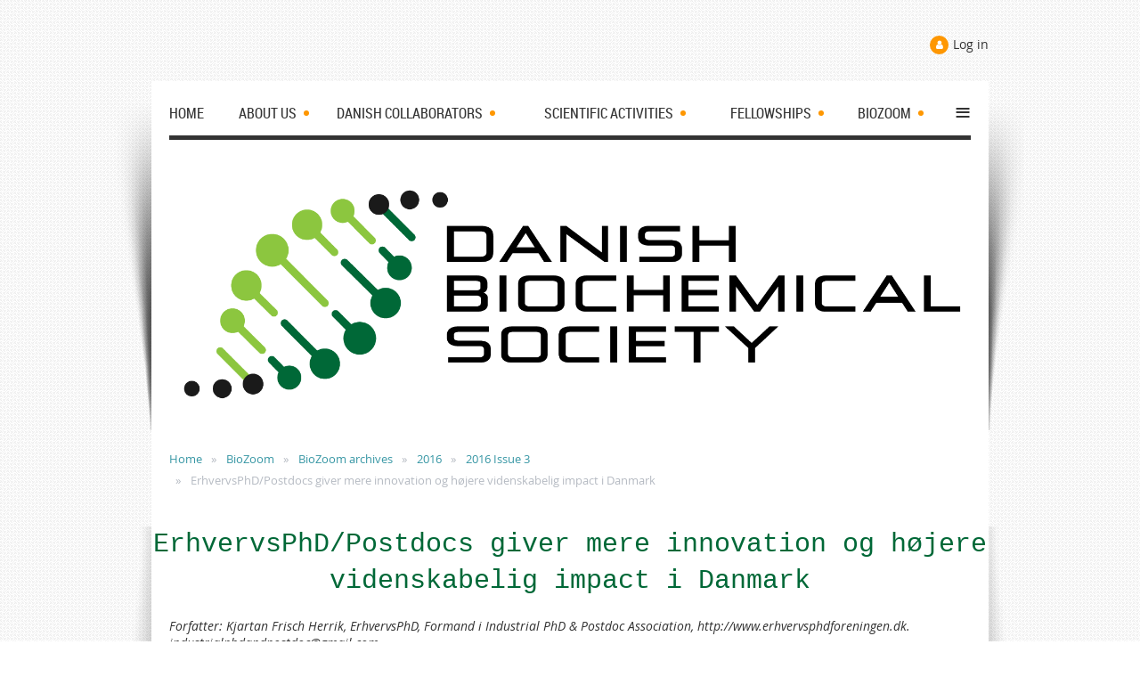

--- FILE ---
content_type: text/html; charset=utf-8
request_url: https://biokemi.eu/page-18225
body_size: 12652
content:
<!DOCTYPE html>
<!--[if lt IE 7 ]><html lang="en" class="no-js ie6 "><![endif]-->
<!--[if IE 7 ]><html lang="en" class="no-js ie7 "> <![endif]-->
<!--[if IE 8 ]><html lang="en" class="no-js ie8 "> <![endif]-->
<!--[if IE 9 ]><html lang="en" class="no-js ie9 "><![endif]-->
<!--[if (gt IE 9)|!(IE)]><!--><html lang="en" class="no-js "> <!--<![endif]-->
  <head id="Head1">
		<link rel="stylesheet" type="text/css" href="https://kit-pro.fontawesome.com/releases/latest/css/pro.min.css" />
<meta name="viewport" content="width=device-width, initial-scale=1">
<link href="https://sf.wildapricot.org/BuiltTheme/skyline_midtown.v3.0/current/43a30391/Styles/combined.css" rel="stylesheet" type="text/css" /><link href="https://biokemi.eu/resources/theme/customStyles.css?t=637825001820350000" rel="stylesheet" type="text/css" /><link href="https://live-sf.wildapricot.org/WebUI/built9.12.1-8e232c8/scripts/public/react/index-84b33b4.css" rel="stylesheet" type="text/css" /><link href="https://live-sf.wildapricot.org/WebUI/built9.12.1-8e232c8/css/shared/ui/shared-ui-compiled.css" rel="stylesheet" type="text/css" /><script type="text/javascript" language="javascript" id="idJavaScriptEnvironment">var bonaPage_BuildVer='9.12.1-8e232c8';
var bonaPage_AdminBackendUrl = '/admin/';
var bonaPage_StatRes='https://live-sf.wildapricot.org/WebUI/';
var bonaPage_InternalPageType = { isUndefinedPage : false,isWebPage : true,isAdminPage : false,isDialogPage : false,isSystemPage : false,isErrorPage : false,isError404Page : false };
var bonaPage_PageView = { isAnonymousView : true,isMemberView : false,isAdminView : false };
var WidgetMode = 0;
var bonaPage_IsUserAnonymous = true;
var bonaPage_ThemeVer='43a303910637825001820350000'; var bonaPage_ThemeId = 'skyline_midtown.v3.0'; var bonaPage_ThemeVersion = '3.0';
var bonaPage_id='18225'; version_id='';
if (bonaPage_InternalPageType && (bonaPage_InternalPageType.isSystemPage || bonaPage_InternalPageType.isWebPage) && window.self !== window.top) { var success = true; try { var tmp = top.location.href; if (!tmp) { top.location = self.location; } } catch (err) { try { if (self != top) { top.location = self.location; } } catch (err) { try { if (self != top) { top = self; } success = false; } catch (err) { success = false; } } success = false; } if (!success) { window.onload = function() { document.open('text/html', 'replace'); document.write('<ht'+'ml><he'+'ad></he'+'ad><bo'+'dy><h1>Wrong document context!</h1></bo'+'dy></ht'+'ml>'); document.close(); } } }
try { function waMetricsGlobalHandler(args) { if (WA.topWindow.waMetricsOuterGlobalHandler && typeof(WA.topWindow.waMetricsOuterGlobalHandler) === 'function') { WA.topWindow.waMetricsOuterGlobalHandler(args); }}} catch(err) {}
 try { if (parent && parent.BonaPage) parent.BonaPage.implementBonaPage(window); } catch (err) { }
try { document.write('<style type="text/css"> .WaHideIfJSEnabled, .HideIfJSEnabled { display: none; } </style>'); } catch(err) {}
var bonaPage_WebPackRootPath = 'https://live-sf.wildapricot.org/WebUI/built9.12.1-8e232c8/scripts/public/react/';</script><script type="text/javascript" language="javascript" src="https://live-sf.wildapricot.org/WebUI/built9.12.1-8e232c8/scripts/shared/bonapagetop/bonapagetop-compiled.js" id="idBonaPageTop"></script><script type="text/javascript" language="javascript" src="https://live-sf.wildapricot.org/WebUI/built9.12.1-8e232c8/scripts/public/react/index-84b33b4.js" id="ReactPublicJs"></script><script type="text/javascript" language="javascript" src="https://live-sf.wildapricot.org/WebUI/built9.12.1-8e232c8/scripts/shared/ui/shared-ui-compiled.js" id="idSharedJs"></script><script type="text/javascript" language="javascript" src="https://live-sf.wildapricot.org/WebUI/built9.12.1-8e232c8/General.js" id=""></script><script type="text/javascript" language="javascript" src="https://sf.wildapricot.org/BuiltTheme/skyline_midtown.v3.0/current/43a30391/Scripts/combined.js" id=""></script><title>Biokemisk Forening - ErhvervsPhD/Postdocs giver mere innovation og h&#248;jere videnskabelig impact i Danmark</title>
<meta name="apple-itunes-app" content="app-id=1220348450, app-argument="><link rel="search" type="application/opensearchdescription+xml" title="biokemi.eu" href="/opensearch.ashx" /></head>
  <body id="PAGEID_18225" class="publicContentView LayoutMain">
<div class="mLayout layoutMain state1" id="mLayout">
<!-- header zone -->
		<div class="zoneHeaderOuter zoneOuter">
			<div class="zoneHeader container_12">
				<div class="zoneHeaderInner zoneInner s1_grid_12 s2_grid_12 s3_grid_12">
<div id="id_Header" data-componentId="Header" class="WaPlaceHolder WaPlaceHolderHeader" style=""><div style="padding-top:40px;"><div id="id_D5Xabfs" data-componentId="kUtj9s4" class="WaLayoutContainerOnly" style="margin-bottom:20px;"><table cellspacing="0" cellpadding="0" class="WaLayoutTable" style=""><tr data-componentId="D5Xabfs_row" class="WaLayoutRow"><td id="id_x5UBpNl" data-componentId="ZrjA2if" class="WaLayoutItem" style="width:50%;"></td><td style="" data-componentId="ZrjA2if_separator" class="WaLayoutSeparator"><div style="width: inherit;"></div></td><td id="id_OGhAD1O" data-componentId="JL3LFVa" class="WaLayoutItem" style="width:50%;"><div id="id_BGIlbYr" class="WaLayoutPlaceHolder placeHolderContainer" data-componentId="PdRsjVJ" style=""><div style=""><div id="id_x3iQw9g" class="WaGadgetOnly WaGadgetLoginForm  gadgetStyleNone" style="margin-bottom:10px;" data-componentId="TZigOGu" ><div class="gadgetStyleBody " style=""  data-areaHeight="auto">
<div class="loginContainerWrapper alignRight">
    <div class="loginContainerInnerWrapper">
      <a id="id_x3iQw9g_loginLink" class="loginLink">Log in</a>
      <div id="id_x3iQw9g_loginContainer" class="loginContainer orientationVertical">
        <div class="loginContainerForm orientationVertical oAuthIstrue">
        <div class="loginContainerShadowBox">
          <div class="openAuthFormContainer">
<form method="post" action="https://biokemi.eu/Sys/Login/ExternalLogin" id="id_x3iQw9g_oAuthForm" class="oAuthForm"  data-disableInAdminMode="true">
<div id="id_x3iQw9g_container" class="oAuthButtonsContainer">
			  <!--  <a class="wa-authenticateLoginLink facebook" provider="Facebook">
					<span class="authenticateLoginIcon" provider="Facebook"></span>
					<span class="authenticateLoginText" provider="Facebook">Log in with Facebook</span>
			  </a> --> <a class="wa-authenticateLoginLink googlePlus" provider="GooglePlus">
					<span class="authenticateLoginIcon" provider="GooglePlus"></span>
					<span class="authenticateLoginText" provider="GooglePlus">Log in with Google</span>
			  </a><a class="wa-authenticateLoginLink microsoft" provider="Microsoft">
					<span class="authenticateLoginIcon" provider="Microsoft"></span>
					<span class="authenticateLoginText" provider="Microsoft">Log in with Microsoft</span>
			  </a> <!-- <a class="wa-authenticateLoginLink apple" provider="Apple">
					<span class="authenticateLoginIcon" provider="Apple"></span>
					<span class="authenticateLoginText" provider="Apple">Log in with Apple</span>
			  </a> -->
			  <input type="hidden" name="ReturnUrl" value="" />
			  <input type="hidden" name="Provider" class="oAuthProvider" value="Undefined" />   
              <input type="hidden" id="id_x3iQw9g_browserCapabilities" name="browserCapabilities" />  
			</div>
</form></div>
 
    <script type="text/javascript" language="javascript">
        jq$(document).ready(function()
		{
            new OAuthButtons({id:'id_x3iQw9g', formId: 'id_x3iQw9g_oAuthForm'});
		});
    </script>
<form method="post" action="https://biokemi.eu/Sys/Login" id="id_x3iQw9g_form" class="generalLoginBox"  data-disableInAdminMode="true">
<input type="hidden" name="ReturnUrl" id="id_x3iQw9g_returnUrl" value="">
            <input type="hidden" name="CurrentUrl" id="id_x3iQw9g_currentUrl" value="/page-18225">
            <input type="hidden" name="browserData" id="id_x3iQw9g_browserField">
            <div class="loginUserName">
<div class="loginUserNameTextBox">
		<input name="email" type="text" maxlength="100" placeholder="Email"  id="id_x3iQw9g_userName" tabindex="1" class="emailTextBoxControl"/>
	</div>
</div><div class="loginPassword">
    <div class="loginPasswordTextBox">
		<div class="password-wrapper">
			<input 
				name="password" 
				type="password" 
placeholder="Password" 
				maxlength="50" 
				id="id_x3iQw9g_password" 
				tabindex="2" 
				class="passwordTextBoxControl" 
				autocomplete="off"
			/>
			<i class="fa fa-eye-slash toggle-password" toggle="#id_x3iQw9g_password"></i>
		</div>
    </div>
</div>
<script>
  if (!window.__passwordToggleInitialized) {
    window.__passwordToggleInitialized = true;

    $(document).ready(function () {
      $('.toggle-password').each(function () {
        const $icon = $(this);
        const selector = $icon.attr('toggle');
        if (!selector) return;

        const $input = selector.startsWith('#') ? $(selector) : $('#' + selector);
        if (!$input.length) return;

        $icon.on('click', function () {
          try {
            const inputEl = $input[0];
            const currentType = inputEl.getAttribute('type');

            if (currentType === 'password') {
              inputEl.setAttribute('type', 'text');
              $icon.removeClass('fa-eye-slash').addClass('fa-eye');
            } else {
              inputEl.setAttribute('type', 'password');
              $icon.removeClass('fa-eye').addClass('fa-eye-slash');
            }
          } catch (err) {
            console.warn('Password toggle error:', err.message);
          }
        });
      });
    });
  }
</script>
 
    <input id="g-recaptcha-invisible_TZigOGu" name="g-recaptcha-invisible" value="recaptcha" type="hidden"/> 
    <div id="recapcha_placeholder_TZigOGu" style="display:none"></div>
    <span id="idReCaptchaValidator_TZigOGu" errorMessage="Please verify that you are not a robot" style="display:none" validatorType="method" ></span>
    <script>
        $("#idReCaptchaValidator_TZigOGu").on( "wavalidate", function(event, validationResult) {
            if (grecaptcha.getResponse(widgetId_TZigOGu).length == 0){
                grecaptcha.execute(widgetId_TZigOGu);	
                validationResult.shouldStopValidation = true;
                return;
            }

            validationResult.result = true;
        });
  
            var widgetId_TZigOGu;

            var onloadCallback_TZigOGu = function() {
                // Renders the HTML element with id 'recapcha_placeholder_TZigOGu' as a reCAPTCHA widget.
                // The id of the reCAPTCHA widget is assigned to 'widgetId_TZigOGu'.
                widgetId_TZigOGu = grecaptcha.render('recapcha_placeholder_TZigOGu', {
                'sitekey' : '6LfmM_UhAAAAAJSHT-BwkAlQgN0mMViOmaK7oEIV',
                'size': 'invisible',
                'callback': function(){
                    document.getElementById('g-recaptcha-invisible_TZigOGu').form.submit();
                },
                'theme' : 'light'
            });
        };
    </script>
	
    <script src="https://www.google.com/recaptcha/api.js?onload=onloadCallback_TZigOGu&render=explicit" async defer></script>

 <div class="loginActionRememberMe"><input id="id_x3iQw9g_rememberMe" type="checkbox" name="rememberMe" tabindex="3" class="rememberMeCheckboxControl"/><label for="id_x3iQw9g_rememberMe">Remember me</label></div><div class="loginAction">
	<input type="submit" onclick="if (!WA.isWidgetMode && !browserInfo.clientCookiesEnabled()) {alert('Warning: browser cookies disabled. Please enable them to use this website.'); return false;}"  name="ctl03$ctl02$loginViewControl$loginControl$Login" value="Log in" id="id_x3iQw9g_loginAction"  tabindex="4" class="loginButton loginButtonControl"/>	
</div><div class="loginPasswordForgot">
		<a rel="nofollow" href="https://biokemi.eu/Sys/ResetPasswordRequest">Forgot password</a>
	</div>
</form></div>
        </div>
        </div>
    </div>
  </div>
  <script>
    jq$().ready(function() {
      var browserField = document.getElementById('id_x3iQw9g' + '_browserField');

      if (browserField) {
        browserField.value = browserInfo.getBrowserCapabilitiesData();
      }

      jq$('#id_x3iQw9g' + '_form').FormValidate();
      jq$('.WaGadgetLoginForm form').attr('data-disableInAdminMode', 'false');
    });
    
    jq$(document).ready(function() { new LoginBox({Id:'id_x3iQw9g'}); });  
  </script>  
  </div>
</div></div></div></td></tr></table> </div></div>
</div></div>
			</div>
		</div>
		<div class="zoneHeader1Outer zoneOuter">
			<div class="zoneHeader1 container_12">
				<div class="zoneHeader1Inner zoneInner s1_grid_12 s2_grid_12 s3_grid_12">
					<div class="color"></div>
<div id="id_Header1" data-componentId="Header1" class="WaPlaceHolder WaPlaceHolderHeader1" style="background-color:#FFFFFF;min-height:298px;"><div style="padding-top:20px;padding-right:20px;padding-bottom:20px;padding-left:20px;"><div id="id_vlCPoYY" class="WaGadgetFirst WaGadgetMenuHorizontal  menuStyle002" style="margin-bottom:40px;" data-componentId="l4Wv1G9" ><div class="menuInner">
	<ul class="firstLevel">
<li class=" ">
	<div class="item">
		<a href="https://biokemi.eu/" title="Home"><span>Home</span></a>
</div>
</li>
	
<li class=" dir">
	<div class="item">
		<a href="https://biokemi.eu/page-18080" title="About us"><span>About us</span></a>
<ul class="secondLevel">
<li class=" ">
	<div class="item">
		<a href="https://biokemi.eu/WA-Themes" title="About the society"><span>About the society</span></a>
</div>
</li>
	
<li class=" ">
	<div class="item">
		<a href="https://biokemi.eu/page-18106" title="Current Board"><span>Current Board</span></a>
</div>
</li>
	
<li class=" ">
	<div class="item">
		<a href="https://biokemi.eu/page-18107" title="Statutes"><span>Statutes</span></a>
</div>
</li>
	
<li class=" ">
	<div class="item">
		<a href="https://biokemi.eu/Contact" title="Contact"><span>Contact</span></a>
</div>
</li>
	
</ul>
</div>
</li>
	
<li class=" dir">
	<div class="item">
		<a href="https://biokemi.eu/page-18111" title="Danish Collaborators"><span>Danish Collaborators</span></a>
<ul class="secondLevel">
<li class=" dir">
	<div class="item">
		<a href="https://biokemi.eu/DSMB" title="Danish Society for Matrix Biology (DSMB)"><span>Danish Society for Matrix Biology (DSMB)</span></a>
<ul class="secondLevel">
<li class=" dir">
	<div class="item">
		<a href="https://biokemi.eu/About-DSMB" title="About DSMB"><span>About DSMB</span></a>
<ul class="secondLevel">
<li class=" ">
	<div class="item">
		<a href="https://biokemi.eu/DSMB-board" title="Current Board"><span>Current Board</span></a>
</div>
</li>
	
<li class=" ">
	<div class="item">
		<a href="https://biokemi.eu/DSMB-statutes" title="Society Statutes"><span>Society Statutes</span></a>
</div>
</li>
	
</ul>
</div>
</li>
	
<li class=" ">
	<div class="item">
		<a href="https://biokemi.eu/DSMB-newsletter" title="Newsletter"><span>Newsletter</span></a>
</div>
</li>
	
<li class=" ">
	<div class="item">
		<a href="https://biokemi.eu/DSMB-Events" title="Events"><span>Events</span></a>
</div>
</li>
	
<li class=" ">
	<div class="item">
		<a href="https://biokemi.eu/DSMB-Join-us" title="Join Us"><span>Join Us</span></a>
</div>
</li>
	
</ul>
</div>
</li>
	
</ul>
</div>
</li>
	
<li class=" dir">
	<div class="item">
		<a href="https://biokemi.eu/news" title="Scientific activities"><span>Scientific activities</span></a>
<ul class="secondLevel">
<li class=" ">
	<div class="item">
		<a href="https://biokemi.eu/page-18112" title="Meeting support"><span>Meeting support</span></a>
</div>
</li>
	
<li class=" ">
	<div class="item">
		<a href="https://biokemi.eu/FEBS" title="FEBS"><span>FEBS</span></a>
</div>
</li>
	
</ul>
</div>
</li>
	
<li class=" dir">
	<div class="item">
		<a href="https://biokemi.eu/Fellowships" title="Fellowships"><span>Fellowships</span></a>
<ul class="secondLevel">
<li class=" ">
	<div class="item">
		<a href="https://biokemi.eu/FEBS-Fellowships" title="FEBS Fellowships"><span>FEBS Fellowships</span></a>
</div>
</li>
	
</ul>
</div>
</li>
	
<li class=" dir">
	<div class="item">
		<a href="https://biokemi.eu/page-18108" title="BioZoom"><span>BioZoom</span></a>
<ul class="secondLevel">
<li class=" dir">
	<div class="item">
		<a href="https://biokemi.eu/BioZoom-archives" title="BioZoom archives"><span>BioZoom archives</span></a>
<ul class="secondLevel">
<li class=" dir">
	<div class="item">
		<a href="https://biokemi.eu/2025" title="2025"><span>2025</span></a>
<ul class="secondLevel">
<li class=" ">
	<div class="item">
		<a href="https://biokemi.eu/Obituary-Steen-Gammeltoft" title="Obituary Steen Gammeltoft"><span>Obituary Steen Gammeltoft</span></a>
</div>
</li>
	
</ul>
</div>
</li>
	
<li class=" dir">
	<div class="item">
		<a href="https://biokemi.eu/page-18184" title="2019"><span>2019</span></a>
<ul class="secondLevel">
<li class=" dir">
	<div class="item">
		<a href="https://biokemi.eu/page-18185" title="2019 Issue 1"><span>2019 Issue 1</span></a>
<ul class="secondLevel">
<li class=" ">
	<div class="item">
		<a href="https://biokemi.eu/page-18186" title="Editorial: Accelerating Asian Science"><span>Editorial: Accelerating Asian Science</span></a>
</div>
</li>
	
<li class=" ">
	<div class="item">
		<a href="https://biokemi.eu/page-18187" title="Being a Student in Japan"><span>Being a Student in Japan</span></a>
</div>
</li>
	
<li class=" ">
	<div class="item">
		<a href="https://biokemi.eu/page-18188" title="Motivated Korean students and a boom in science in South Korea"><span>Motivated Korean students and a boom in science in South Korea</span></a>
</div>
</li>
	
<li class=" ">
	<div class="item">
		<a href="https://biokemi.eu/page-18189" title="Social science in China - between a rock and a hard place"><span>Social science in China - between a rock and a hard place</span></a>
</div>
</li>
	
<li class=" ">
	<div class="item">
		<a href="https://biokemi.eu/page-18190" title="Erfaringer for kinesiske samarbejder inden for forskning og undervisning"><span>Erfaringer for kinesiske samarbejder inden for forskning og undervisning</span></a>
</div>
</li>
	
<li class=" ">
	<div class="item">
		<a href="https://biokemi.eu/page-18191" title="Strategic and focused investments in Singapore"><span>Strategic and focused investments in Singapore</span></a>
</div>
</li>
	
</ul>
</div>
</li>
	
</ul>
</div>
</li>
	
<li class=" dir">
	<div class="item">
		<a href="https://biokemi.eu/page-18183" title="2018"><span>2018</span></a>
<ul class="secondLevel">
<li class=" dir">
	<div class="item">
		<a href="https://biokemi.eu/page-18192" title="2018 Issue 2"><span>2018 Issue 2</span></a>
<ul class="secondLevel">
<li class=" ">
	<div class="item">
		<a href="https://biokemi.eu/page-18193" title="Leder: Mod stjernerne"><span>Leder: Mod stjernerne</span></a>
</div>
</li>
	
<li class=" ">
	<div class="item">
		<a href="https://biokemi.eu/page-18194" title="How to win a science Nobel prize"><span>How to win a science Nobel prize</span></a>
</div>
</li>
	
<li class=" ">
	<div class="item">
		<a href="https://biokemi.eu/page-18195" title="Det danske ’Nobel-center’: en overv&#230;ldende satsning"><span>Det danske ’Nobel-center’: en overv&#230;ldende satsning</span></a>
</div>
</li>
	
<li class=" ">
	<div class="item">
		<a href="https://biokemi.eu/page-18196" title="Den rette person og den gode id&#233;"><span>Den rette person og den gode id&#233;</span></a>
</div>
</li>
	
<li class=" ">
	<div class="item">
		<a href="https://biokemi.eu/page-18197" title="Danmark i forskningens verdenselite"><span>Danmark i forskningens verdenselite</span></a>
</div>
</li>
	
</ul>
</div>
</li>
	
<li class=" dir">
	<div class="item">
		<a href="https://biokemi.eu/page-18198" title="2018 Issue 3"><span>2018 Issue 3</span></a>
<ul class="secondLevel">
<li class=" ">
	<div class="item">
		<a href="https://biokemi.eu/page-18199" title="Brown fat: the biological furnace that could burn away obesity"><span>Brown fat: the biological furnace that could burn away obesity</span></a>
</div>
</li>
	
<li class=" ">
	<div class="item">
		<a href="https://biokemi.eu/page-18200" title="Brown fat cells in adult humans"><span>Brown fat cells in adult humans</span></a>
</div>
</li>
	
<li class=" ">
	<div class="item">
		<a href="https://biokemi.eu/page-18201" title="Plasticity of Thermogenic Adipocytes"><span>Plasticity of Thermogenic Adipocytes</span></a>
</div>
</li>
	
<li class=" ">
	<div class="item">
		<a href="https://biokemi.eu/page-18202" title="Down the drain – Brown adipose tissue as a metabolic sink"><span>Down the drain – Brown adipose tissue as a metabolic sink</span></a>
</div>
</li>
	
</ul>
</div>
</li>
	
<li class=" dir">
	<div class="item">
		<a href="https://biokemi.eu/page-18203" title="2018 Issue 4"><span>2018 Issue 4</span></a>
<ul class="secondLevel">
<li class=" ">
	<div class="item">
		<a href="https://biokemi.eu/page-18204" title="Nye genteknologier - samme skepsis?"><span>Nye genteknologier - samme skepsis?</span></a>
</div>
</li>
	
<li class=" ">
	<div class="item">
		<a href="https://biokemi.eu/page-18205" title="For&#230;dling om igen"><span>For&#230;dling om igen</span></a>
</div>
</li>
	
<li class=" ">
	<div class="item">
		<a href="https://biokemi.eu/page-18206" title="GMO-derektivet er k&#248;rt af sporet - s&#229; hvad g&#248;r vi nu, lille du?"><span>GMO-derektivet er k&#248;rt af sporet - s&#229; hvad g&#248;r vi nu, lille du?</span></a>
</div>
</li>
	
<li class=" ">
	<div class="item">
		<a href="https://biokemi.eu/page-18207" title="Therapeutic Potential of CRISPR Mediated Genome Editing"><span>Therapeutic Potential of CRISPR Mediated Genome Editing</span></a>
</div>
</li>
	
<li class=" ">
	<div class="item">
		<a href="https://biokemi.eu/page-18208" title="How CRISPR Changed Drug Development"><span>How CRISPR Changed Drug Development</span></a>
</div>
</li>
	
<li class=" ">
	<div class="item">
		<a href="https://biokemi.eu/page-18209" title="News from Biokemisk Forening/Danish Society for Biochemistry and Molecular Biology"><span>News from Biokemisk Forening/Danish Society for Biochemistry and Molecular Biology</span></a>
</div>
</li>
	
<li class=" ">
	<div class="item">
		<a href="https://biokemi.eu/page-18210" title="Danish Bioimaging Meeting 2018"><span>Danish Bioimaging Meeting 2018</span></a>
</div>
</li>
	
</ul>
</div>
</li>
	
</ul>
</div>
</li>
	
<li class=" dir">
	<div class="item">
		<a href="https://biokemi.eu/page-18182" title="2017"><span>2017</span></a>
<ul class="secondLevel">
<li class=" dir">
	<div class="item">
		<a href="https://biokemi.eu/page-18229" title="2017 Issue 1"><span>2017 Issue 1</span></a>
<ul class="secondLevel">
<li class=" ">
	<div class="item">
		<a href="https://biokemi.eu/page-18233" title="Form&#229;let med videnskabsstof og videnskabsstof med form&#229;l"><span>Form&#229;let med videnskabsstof og videnskabsstof med form&#229;l</span></a>
</div>
</li>
	
<li class=" ">
	<div class="item">
		<a href="https://biokemi.eu/page-18234" title="Forskningsformidling - fra lav til h&#248;j prestige"><span>Forskningsformidling - fra lav til h&#248;j prestige</span></a>
</div>
</li>
	
<li class=" ">
	<div class="item">
		<a href="https://biokemi.eu/page-18235" title="Videnskabsjournalistikkens Fremtid"><span>Videnskabsjournalistikkens Fremtid</span></a>
</div>
</li>
	
<li class=" ">
	<div class="item">
		<a href="https://biokemi.eu/page-18236" title="Mirakelsiderne"><span>Mirakelsiderne</span></a>
</div>
</li>
	
<li class=" ">
	<div class="item">
		<a href="https://biokemi.eu/page-18237" title="Formidling af forskning og forskningssamarbejde p&#229; tv&#230;rs i Diabetesforeningen"><span>Formidling af forskning og forskningssamarbejde p&#229; tv&#230;rs i Diabetesforeningen</span></a>
</div>
</li>
	
<li class=" ">
	<div class="item">
		<a href="https://biokemi.eu/page-18238" title="Travel Fellowships from the Danish Society for Biochemistry and Molecular Biology – a door to the wo"><span>Travel Fellowships from the Danish Society for Biochemistry and Molecular Biology – a door to the wo</span></a>
</div>
</li>
	
<li class=" ">
	<div class="item">
		<a href="https://biokemi.eu/page-18239" title="Travel report – experiences from Weizmann Institute of Science, Israel"><span>Travel report – experiences from Weizmann Institute of Science, Israel</span></a>
</div>
</li>
	
</ul>
</div>
</li>
	
<li class=" dir">
	<div class="item">
		<a href="https://biokemi.eu/page-18230" title="2017 Issue 2"><span>2017 Issue 2</span></a>
<ul class="secondLevel">
<li class=" ">
	<div class="item">
		<a href="https://biokemi.eu/page-18240" title="Why microbes will rule the world - and our industries"><span>Why microbes will rule the world - and our industries</span></a>
</div>
</li>
	
<li class=" ">
	<div class="item">
		<a href="https://biokemi.eu/page-18241" title="Biobased production of chemicals - a transformation of a USD3T industry"><span>Biobased production of chemicals - a transformation of a USD3T industry</span></a>
</div>
</li>
	
<li class=" ">
	<div class="item">
		<a href="https://biokemi.eu/page-18242" title="CO2 - The resource of the future?"><span>CO2 - The resource of the future?</span></a>
</div>
</li>
	
<li class=" ">
	<div class="item">
		<a href="https://biokemi.eu/page-18243" title="Environmental microbiology and circular economy in wastewater handling"><span>Environmental microbiology and circular economy in wastewater handling</span></a>
</div>
</li>
	
<li class=" ">
	<div class="item">
		<a href="https://biokemi.eu/page-18244" title="Book review: Science thriller"><span>Book review: Science thriller</span></a>
</div>
</li>
	
</ul>
</div>
</li>
	
<li class=" dir">
	<div class="item">
		<a href="https://biokemi.eu/page-18231" title="2017 Issue 3"><span>2017 Issue 3</span></a>
<ul class="secondLevel">
<li class=" ">
	<div class="item">
		<a href="https://biokemi.eu/page-18245" title="How to be a top scientist today"><span>How to be a top scientist today</span></a>
</div>
</li>
	
<li class=" ">
	<div class="item">
		<a href="https://biokemi.eu/page-18246" title="Universiteter og utopier"><span>Universiteter og utopier</span></a>
</div>
</li>
	
<li class=" ">
	<div class="item">
		<a href="https://biokemi.eu/page-18247" title="Danske universiteter – Fra professorv&#230;lde til bureaukratstyre"><span>Danske universiteter – Fra professorv&#230;lde til bureaukratstyre</span></a>
</div>
</li>
	
<li class=" ">
	<div class="item">
		<a href="https://biokemi.eu/page-18248" title="Udfordringer i dansk forskning"><span>Udfordringer i dansk forskning</span></a>
</div>
</li>
	
<li class=" ">
	<div class="item">
		<a href="https://biokemi.eu/page-18249" title="PhD education in Denmark and Germany - Which way should we go?"><span>PhD education in Denmark and Germany - Which way should we go?</span></a>
</div>
</li>
	
<li class=" ">
	<div class="item">
		<a href="https://biokemi.eu/page-18250" title="Nekrolog: Diter von Wettstein"><span>Nekrolog: Diter von Wettstein</span></a>
</div>
</li>
	
</ul>
</div>
</li>
	
<li class=" dir">
	<div class="item">
		<a href="https://biokemi.eu/page-18232" title="2017 Issue 4"><span>2017 Issue 4</span></a>
<ul class="secondLevel">
<li class=" ">
	<div class="item">
		<a href="https://biokemi.eu/page-18251" title="Immunsystemet og kr&#230;ft"><span>Immunsystemet og kr&#230;ft</span></a>
</div>
</li>
	
<li class=" ">
	<div class="item">
		<a href="https://biokemi.eu/page-18252" title="Den dendritiske celle – fra eksperimentel immunologi til immunterapi"><span>Den dendritiske celle – fra eksperimentel immunologi til immunterapi</span></a>
</div>
</li>
	
<li class=" ">
	<div class="item">
		<a href="https://biokemi.eu/page-18253" title="Immunterapi i behandling af kr&#230;ft"><span>Immunterapi i behandling af kr&#230;ft</span></a>
</div>
</li>
	
<li class=" ">
	<div class="item">
		<a href="https://biokemi.eu/page-18254" title="Nuklearmedicin og immunterapi af kr&#230;ft"><span>Nuklearmedicin og immunterapi af kr&#230;ft</span></a>
</div>
</li>
	
<li class=" ">
	<div class="item">
		<a href="https://biokemi.eu/page-18255" title="Nyheder fra Biokemisk Forenings generalforsamling og bestyrelsesm&#248;de november 2017"><span>Nyheder fra Biokemisk Forenings generalforsamling og bestyrelsesm&#248;de november 2017</span></a>
</div>
</li>
	
</ul>
</div>
</li>
	
</ul>
</div>
</li>
	
<li class=" dir">
	<div class="item">
		<a href="https://biokemi.eu/page-18181" title="2016"><span>2016</span></a>
<ul class="secondLevel">
<li class=" dir">
	<div class="item">
		<a href="https://biokemi.eu/page-18211" title="2016 Issue 1"><span>2016 Issue 1</span></a>
<ul class="secondLevel">
<li class=" ">
	<div class="item">
		<a href="https://biokemi.eu/page-18263" title="Immunology in a Petri dish"><span>Immunology in a Petri dish</span></a>
</div>
</li>
	
<li class=" ">
	<div class="item">
		<a href="https://biokemi.eu/page-18264" title="Discovery of the dendritic cell - from in vitro observation to clinical application"><span>Discovery of the dendritic cell - from in vitro observation to clinical application</span></a>
</div>
</li>
	
<li class=" ">
	<div class="item">
		<a href="https://biokemi.eu/page-18265" title="Exploiting the diverse capabilities of in vitro monocyte-derived dendritic cells in the development"><span>Exploiting the diverse capabilities of in vitro monocyte-derived dendritic cells in the development</span></a>
</div>
</li>
	
<li class=" ">
	<div class="item">
		<a href="https://biokemi.eu/page-18266" title="A molecular description of dendritic cell activation, maturation and migration"><span>A molecular description of dendritic cell activation, maturation and migration</span></a>
</div>
</li>
	
<li class=" ">
	<div class="item">
		<a href="https://biokemi.eu/page-18267" title="Immunotoxicology and safety assessment of human pharmaceuticals"><span>Immunotoxicology and safety assessment of human pharmaceuticals</span></a>
</div>
</li>
	
<li class=" ">
	<div class="item">
		<a href="https://biokemi.eu/page-18268" title="Detection of pro-inflammatory ion channel activity in human microglia, the brain macrophages"><span>Detection of pro-inflammatory ion channel activity in human microglia, the brain macrophages</span></a>
</div>
</li>
	
<li class=" ">
	<div class="item">
		<a href="https://biokemi.eu/page-18269" title="Immunforsvaret under udvikling og behandling af kr&#230;ft - immunterapi"><span>Immunforsvaret under udvikling og behandling af kr&#230;ft - immunterapi</span></a>
</div>
</li>
	
<li class=" ">
	<div class="item">
		<a href="https://biokemi.eu/page-18270" title="Mesenchymal Stromal Cells and Immunological Potency Assays"><span>Mesenchymal Stromal Cells and Immunological Potency Assays</span></a>
</div>
</li>
	
</ul>
</div>
</li>
	
<li class=" dir">
	<div class="item">
		<a href="https://biokemi.eu/page-18212" title="2016 Issue 2"><span>2016 Issue 2</span></a>
<ul class="secondLevel">
<li class=" ">
	<div class="item">
		<a href="https://biokemi.eu/page-18256" title="Kunsten p&#229; Panum"><span>Kunsten p&#229; Panum</span></a>
</div>
</li>
	
<li class=" ">
	<div class="item">
		<a href="https://biokemi.eu/page-18257" title="Et tilf&#230;ldigt m&#248;de mellem kunst og en b&#248;fsandwich"><span>Et tilf&#230;ldigt m&#248;de mellem kunst og en b&#248;fsandwich</span></a>
</div>
</li>
	
<li class=" ">
	<div class="item">
		<a href="https://biokemi.eu/page-18258" title="Kunst og videnskab - f&#230;nomener og eksperimenter"><span>Kunst og videnskab - f&#230;nomener og eksperimenter</span></a>
</div>
</li>
	
<li class=" ">
	<div class="item">
		<a href="https://biokemi.eu/page-18260" title="Videnskabelige billeder"><span>Videnskabelige billeder</span></a>
</div>
</li>
	
<li class=" ">
	<div class="item">
		<a href="https://biokemi.eu/page-18259" title="Sammen igen? Kunst, teknologi og natur i samtidige og historiske st&#230;vner"><span>Sammen igen? Kunst, teknologi og natur i samtidige og historiske st&#230;vner</span></a>
</div>
</li>
	
<li class=" ">
	<div class="item">
		<a href="https://biokemi.eu/page-18261" title="Kig ind i et lyst v&#230;relse"><span>Kig ind i et lyst v&#230;relse</span></a>
</div>
</li>
	
<li class=" ">
	<div class="item">
		<a href="https://biokemi.eu/page-18262" title="Levende skulpturer"><span>Levende skulpturer</span></a>
</div>
</li>
	
</ul>
</div>
</li>
	
<li class=" dir">
	<div class="item">
		<a href="https://biokemi.eu/page-18213" title="2016 Issue 3"><span>2016 Issue 3</span></a>
<ul class="secondLevel">
<li class=" ">
	<div class="item">
		<a href="https://biokemi.eu/page-18221" title="Hvorn&#229;r er det meningen, at jeg skal l&#230;re at forske?"><span>Hvorn&#229;r er det meningen, at jeg skal l&#230;re at forske?</span></a>
</div>
</li>
	
<li class=" ">
	<div class="item">
		<a href="https://biokemi.eu/page-18222" title="Ph.d.-uddannelsen i opbrud efter 25 &#229;r - giv forskeruddannelsen tilbage til forskerne"><span>Ph.d.-uddannelsen i opbrud efter 25 &#229;r - giv forskeruddannelsen tilbage til forskerne</span></a>
</div>
</li>
	
<li class=" ">
	<div class="item">
		<a href="https://biokemi.eu/page-18223" title="Ph.d.&#39;er er en vigtig kilde til innovation"><span>Ph.d.&#39;er er en vigtig kilde til innovation</span></a>
</div>
</li>
	
<li class=" ">
	<div class="item">
		<a href="https://biokemi.eu/page-18224" title="ErvhervsPhD - Fuld fart p&#229; karrieren"><span>ErvhervsPhD - Fuld fart p&#229; karrieren</span></a>
</div>
</li>
	
<li class="sel ">
	<div class="item">
		<a href="https://biokemi.eu/page-18225" title="ErhvervsPhD/Postdocs giver mere innovation og h&#248;jere videnskabelig impact i Danmark"><span>ErhvervsPhD/Postdocs giver mere innovation og h&#248;jere videnskabelig impact i Danmark</span></a>
</div>
</li>
	
<li class=" ">
	<div class="item">
		<a href="https://biokemi.eu/page-18226" title="Sundhedsvidenskabelige ph.d.’er – Hvad er motivationen og uddannes der for mange?"><span>Sundhedsvidenskabelige ph.d.’er – Hvad er motivationen og uddannes der for mange?</span></a>
</div>
</li>
	
<li class=" ">
	<div class="item">
		<a href="https://biokemi.eu/page-18227" title="S&#229;dan kan ph.d.-uddannelsen ogs&#229; se ud"><span>S&#229;dan kan ph.d.-uddannelsen ogs&#229; se ud</span></a>
</div>
</li>
	
<li class=" ">
	<div class="item">
		<a href="https://biokemi.eu/page-18228" title="Ph.d.-uddannelsen: Kan vi m&#229;le kvaliteten?"><span>Ph.d.-uddannelsen: Kan vi m&#229;le kvaliteten?</span></a>
</div>
</li>
	
</ul>
</div>
</li>
	
<li class=" dir">
	<div class="item">
		<a href="https://biokemi.eu/page-18214" title="2016 Issue 4"><span>2016 Issue 4</span></a>
<ul class="secondLevel">
<li class=" ">
	<div class="item">
		<a href="https://biokemi.eu/page-18215" title="Learning to edit genes in a smart way"><span>Learning to edit genes in a smart way</span></a>
</div>
</li>
	
<li class=" ">
	<div class="item">
		<a href="https://biokemi.eu/page-18216" title="CRISPR goes viral - in vivo gene therapy based on genome editing"><span>CRISPR goes viral - in vivo gene therapy based on genome editing</span></a>
</div>
</li>
	
<li class=" ">
	<div class="item">
		<a href="https://biokemi.eu/page-18217" title="Precision epigenome editing - promise and challenge"><span>Precision epigenome editing - promise and challenge</span></a>
</div>
</li>
	
<li class=" ">
	<div class="item">
		<a href="https://biokemi.eu/page-18218" title="Solving an unmet need in genome targeting – fast, precise and efficient indel detection by amplicon"><span>Solving an unmet need in genome targeting – fast, precise and efficient indel detection by amplicon</span></a>
</div>
</li>
	
<li class=" ">
	<div class="item">
		<a href="https://biokemi.eu/page-18219" title="Targeting the genome opens doors in plant biology"><span>Targeting the genome opens doors in plant biology</span></a>
</div>
</li>
	
<li class=" ">
	<div class="item">
		<a href="https://biokemi.eu/page-18220" title="Det Etiske R&#229;ds udtalelse om genetisk modifikation af kommende mennesker"><span>Det Etiske R&#229;ds udtalelse om genetisk modifikation af kommende mennesker</span></a>
</div>
</li>
	
</ul>
</div>
</li>
	
</ul>
</div>
</li>
	
</ul>
</div>
</li>
	
</ul>
</div>
</li>
	
<li class=" ">
	<div class="item">
		<a href="https://biokemi.eu/join-us" title="Join us"><span>Join us</span></a>
</div>
</li>
	
</ul>
</div>

<script type="text/javascript">
	if (window.WaMenuHorizontal) { new WaMenuHorizontal({ id: "id_vlCPoYY" }); }
</script>
</div><div id="id_IABEIXx" data-componentId="FIzaVZy" class="WaLayoutContainerLast" style=""><table cellspacing="0" cellpadding="0" class="WaLayoutTable" style=""><tr data-componentId="IABEIXx_row" class="WaLayoutRow"><td id="id_yh9boM8" data-componentId="qkdnBjD" class="WaLayoutItem" style="width:100%;"><div id="id_Dl84EI1" class="WaLayoutPlaceHolder placeHolderContainer" data-componentId="IoWXr4t" style=""><div style=""><div id="id_uLGiQF3" class="WaGadgetOnly WaGadgetContent  gadgetStyleNone" style="" data-componentId="CuxyjCt" ><div class="gadgetStyleBody gadgetContentEditableArea" style="" data-editableArea="0" data-areaHeight="auto">
<p><img src="/resources/Pictures/Logo%20ENG%20Final%20crop.png" alt="" title="" border="0"><br></p></div>
</div></div></div></td></tr></table> </div></div>
</div></div>
			</div>
		</div>
		<div class="zoneHeader2Outer zoneOuter">
			<div class="zoneHeader12 container_12">
				<div class="zoneHeader2Inner zoneInner s1_grid_12 s2_grid_12 s3_grid_12">
</div>
			</div>
		</div>
		<!-- /header zone -->

<!-- content zone -->
	<div class="zoneContentOuter zoneOuter">
		<div class="zoneContent container_12">
			<div class="zoneContentInner s1_grid_12 s2_grid_12 s3_grid_12 zoneInner zoneRoundedCorners">
<div id="id_Content" data-componentId="Content" class="WaPlaceHolder WaPlaceHolderContent" style=""><div style=""><div id="id_pmy8JOl" class="WaGadgetOnly WaGadgetBreadcrumbs  gadgetStyleNone" style="margin-bottom:20px;" data-componentId="WNB8bor" ><div class="gadgetStyleBody " style=""  data-areaHeight="auto">
<ul>
<li><a href="https://biokemi.eu/">Home</a></li>
<li><a href="https://biokemi.eu/page-18108">BioZoom</a></li>
<li><a href="https://biokemi.eu/BioZoom-archives">BioZoom archives</a></li>
<li><a href="https://biokemi.eu/page-18181">2016</a></li>
<li><a href="https://biokemi.eu/page-18213">2016 Issue 3</a></li>
<li class="last">ErhvervsPhD/Postdocs giver mere innovation og h&#248;jere videnskabelig impact i Danmark</li>
</ul>
</div>
</div></div>
</div></div>
		</div>
	</div>
	<!-- /content zone -->

<!-- footer zone -->
		<div class="zoneFooterOuter zoneOuter">
			<div class="zoneFooter container_12">
				<div class="zoneFooterInner zoneInner s1_grid_12 s2_grid_12 s3_grid_12 zoneRoundedCorners">
<div id="id_Footer" data-componentId="Footer" class="WaPlaceHolder WaPlaceHolderFooter" style="background-color:#FFFFFF;"><div style=""><div id="id_YT5Tqah" data-componentId="YT5Tqah" class="WaLayoutContainerFirst" style=""><table cellspacing="0" cellpadding="0" class="WaLayoutTable" style=""><tr data-componentId="YT5Tqah_row" class="WaLayoutRow"><td id="id_Swsfbz2" data-componentId="Swsfbz2" class="WaLayoutItem" style="width:100%;"><div id="id_1pTqibT" class="WaLayoutPlaceHolder placeHolderContainer" data-componentId="1pTqibT" style=""><div style=""><div id="id_sYUOEkz" class="WaGadgetOnly WaGadgetContent  gadgetStyleNone" style="" data-componentId="sYUOEkz" ><div class="gadgetStyleBody gadgetContentEditableArea" style="" data-editableArea="0" data-areaHeight="auto">
<p style="font-family: Courier; font-size: 30px; color: rgb(0, 104, 55);" align="center">ErhvervsPhD/Postdocs giver mere innovation og højere videnskabelig impact i Danmark</p></div>
</div></div></div></td></tr></table> </div><div id="id_EzMCGlO" data-componentId="EzMCGlO" class="WaLayoutContainer" style=""><table cellspacing="0" cellpadding="0" class="WaLayoutTable" style=""><tr data-componentId="EzMCGlO_row" class="WaLayoutRow"><td id="id_R2cIwhg" data-componentId="R2cIwhg" class="WaLayoutItem" style="width:95%;"><div id="id_w1cztNz" class="WaLayoutPlaceHolder placeHolderContainer" data-componentId="w1cztNz" style=""><div style=""><div id="id_sjptOoC" class="WaGadgetOnly WaGadgetContent  gadgetStyleNone" style="margin-left:20px;" data-componentId="sjptOoC" ><div class="gadgetStyleBody gadgetContentEditableArea" style="" data-editableArea="0" data-areaHeight="auto">
<em><font style="font-family: &quot;Open Sans&quot;;">Forfatter:&nbsp;Kjartan Frisch Herrik, ErhvervsPhD, Formand i Industrial PhD &amp; Postdoc Association, http://www.erhvervsphdforeningen.dk. industrialphdandpostdoc@gmail.com</font></em></div>
</div></div></div></td><td style="" data-componentId="R2cIwhg_separator" class="WaLayoutSeparator"><div style="width: inherit;"></div></td><td id="id_5yYGrjc" data-componentId="5yYGrjc" class="WaLayoutItem" style="width:5%;"></td></tr></table> </div><div id="id_Z6QProp" data-componentId="Z6QProp" class="WaLayoutContainerLast" style=""><table cellspacing="0" cellpadding="0" class="WaLayoutTable" style=""><tr data-componentId="Z6QProp_row" class="WaLayoutRow"><td id="id_qhls9il" data-componentId="qhls9il" class="WaLayoutItem" style="width:100%;"><div id="id_qFAmmtf" class="WaLayoutPlaceHolder placeHolderContainer" data-componentId="qFAmmtf" style=""><div style=""><div id="id_H4xTwTF" class="WaGadgetOnly WaGadgetContent  gadgetStyleNone" style="margin-top:0px;margin-right:20px;margin-left:20px;" data-componentId="H4xTwTF" ><div class="gadgetStyleBody gadgetContentEditableArea" style="" data-editableArea="0" data-areaHeight="auto">
<p><font color="#006837"><font color="#000000" style="font-family: Courier; color: rgb(0, 104, 55);" face="Times">Erhvervsforskerordningerne giver mulighed for at kombinere det bedste fra universitet og industri og kan være med til at bringe Danmark i front videnskabeligt og innovativt. Men det kan være en stor udfordring som ErhvervsPhD/Postdoc at fungere som bindeled mellem de to verdener</font><br></font></p>

<p><font color="#000000" face="Verdana" style="font-size: 12px;">Danmark har brug for mere innovation, øget produktivitet og at bringe tabt industriproduktion tilbage til landet. Der er ingen nemme løsninger, men der ligger et kæmpe potentiale og venter på at blive udnyttet i form af øget samarbejde og idéudveksling mellem den akademiske verden og danske virksomheder. Der er brug for bedre vidensdeling og udveksling af ressourcer mellem de to verdener, hvis vi skal kunne klare os i den benhårde internationale konkurrence.</font></p>

<p><font color="#000000" face="Verdana" style="font-size: 12px;">Mange universitetsfakulteter og endnu flere virksomheder er opmærksomme på dette og samarbejder allerede i stor stil, men endnu flere kunne med fordel benytte sig af de muligheder, der allerede eksisterer for formaliserede samarbejder. Der er stadig virksomheder, der ikke kan se værdien i at bruge dyrebare kræfter på projekter, der måske ikke direkte kan måles på bundlinjen. Samtidig er der også universitetsfolk, der frygter for, hvad et virksomhedssamarbejde kan komme til at betyde for deres fremtidige karriere. Derfor er der et stort behov for at få tydeliggjort mulighederne og aflivet nogle sejlivede myter.</font></p>

<h2><font color="#000000" face="Verdana" style="font-size: 12px;"><strong>Erhvervsforskere er bindeled mellem universiteter og industri</strong></font></h2>

<p><font color="#000000" face="Verdana" style="font-size: 12px;">Nogle af de mest spændende og succesfulde akademiske/industrielle initiativer er Erhvervsforskerordningerne. Det er en samlebetegnelse for PhD- og Postdoc-projekter udført i samarbejder mellem danske universiteter og virksomheder eller institutioner. Erhvervsforsker-projekter kan være et vigtigt bindeled mellem universiteter og virksomheder. De skaber øget innovation og højere videnskabeligt impact til gavn for ikke blot de involverede parter, men for det danske samfund som helhed. Disse projekter har skabt opfindelser, optimeret processer og resulteret i high impact-publikationer samtidig med, at de forberedte nogle af landets skarpeste hjerner på karriereforløb i den akademiske og/eller industrielle verden.</font></p>

<h3><font color="#000000" face="Verdana" style="font-size: 12px;">Publikationer af akademisk/industrielt samarbejde citeres oftere</font></h3>

<table cellpadding="0" cellspacing="0">
  <tbody>
    <tr>
      <td style="background-color: rgb(199, 199, 199);">
        <p><strong><font face="Verdana" style="font-size: 12px;">Peer-reviewed publikationer</font></strong></p>
      </td>

      <td style="background-color: rgb(199, 199, 199);">
        <p><strong><font face="Verdana" style="font-size: 12px;">Andel af totalt antal publikationer fra Københavns Universitet</font></strong></p>
      </td>

      <td style="background-color: rgb(199, 199, 199);">
        <p><strong><font face="Verdana" style="font-size: 12px;">Antal citationer<br>
        pr. publikation</font></strong></p>
      </td>
    </tr>

    <tr>
      <td>
        <p><font face="Verdana" style="font-size: 12px;">Akademisk-Industrielt samarbejde</font></p>
      </td>

      <td>
        <p><font face="Verdana" style="font-size: 12px;">4.7 %</font></p>
      </td>

      <td>
        <p><font face="Verdana" style="font-size: 12px;">11.9</font></p>
      </td>
    </tr>

    <tr>
      <td>
        <p><font face="Verdana" style="font-size: 12px;">Intet akademisk-industrielt samarbejde</font></p>
      </td>

      <td>
        <p><font face="Verdana" style="font-size: 12px;">95.3 %</font></p>
      </td>

      <td>
        <p><font face="Verdana" style="font-size: 12px;">5.8</font></p>
      </td>
    </tr>
  </tbody>
</table>

<p><font color="#000000" face="Verdana" style="font-size: 12px;">Figur 1.&nbsp;<em>Videnskabelige artikler skrevet på baggrund af akademisk/industrielle samarbejder citeres oftere end rent akademiske artikler. Kilde:Elsevier, Scopus, data 2011-juli 2014</em></font></p>

<p><font color="#000000" face="Verdana" style="font-size: 12px;">Kort fortalt går Erhvervsforsker-projekter ud på, at en PhD eller Postdoc-stipendiat udfører et projekt, der foregår i et tæt samarbejde mellem universitet og virksomhed. Op til halvdelen af lønnen kan for eksempel være betalt af Innovationsfonden, mens den resterende del betales af virksomheden. Hvis der er tale om et PhD-forløb, skal PhD-graden forsvares som enhver anden PhD på det involverede fakultet, men modsat traditionelle PhD-stipendiater kan undervisning veksles til andre typer formidling fx i virksomheden. Det unikke ved ErhvervsPhD/Postdoc-projekterne er, at deres succes i høj grad er bundet op på den enkelte ErhvervsPhD/Postdoc.</font></p>

<h2><font color="#000000" face="Verdana" style="font-size: 12px;"><strong>Kultursammenstød mellem universiteter og virksomheder</strong></font></h2>

<p><font color="#000000" face="Verdana" style="font-size: 12px;">Selvfølgelig kræves der dygtige vejledere på både universitet og i virksomheden, men selvom velviljen og kapaciteten er til stede på begge sider, kan kulturerne ofte være så forskellige, at det stiller store krav til PhD/Postdoc-stipendiaten at få samarbejdet til at glide til alle parters bedste. Det er denne dynamik, der giver hår på brystet og gør PhD/Postdoc-stipendiaten i stand til senere at færdes lige vel i laboratorier som på de bonede direktionsgange. Men det er også disse sammenstød mellem forskellige måder at definere begreber som fx kvalitet og fokus på, som giver vigtige saltvandsindsprøjtninger til både universiteter og virksomheder. Erhvervsforskerprojekter rummer desuden mulighed for, at teknikker, datasæt eller apparatur kan deles mellem universitet og virksomhed, hvorved opdagelser og videnskabelige artikler med højere impact muliggøres.</font></p>

<p><font color="#000000" face="Verdana" style="font-size: 12px;">Med den rette kandidat og de rigtige vejledere kan innovation og videnskab af højeste kvalitet gå hånd i hånd, men det kræver øget oplysning, hvis Erhvervsforsker-ordningerne skal udbredes yderligere. For mange virksomheder ser ikke mulighederne endnu og synes ikke, at de har råd til at sætte ressourcer af til noget, de frygter ender med kun at have akademisk interesse. Ligeledes lader det til, at alt for mange på universiteterne er bange for at give sig i kast med virksomhedssamarbejder.</font></p>

<h2><font color="#000000" face="Verdana" style="font-size: 12px;"><strong>Brug for mere udveksling mellem universiteter og virksomheder</strong></font></h2>

<p><font color="#000000" face="Verdana" style="font-size: 12px;">Der er helt bestemt et uudnyttet potentiale gemt i Erhvervsforskerordningerne, og en fordobling af andelen af stipendiater ville med stor sandsynlighed være til gavn for det danske samfund, men disse ordninger bør ikke stå alene. Mange virksomheder, der kunne have gavn af vidensdeling med universiteterne, kan fx ikke binde sig til flerårige projekter, men kunne alligevel have gavn af korterevarende besøg af en universitetsforsker. Hvis en kortvarig &#8221;virksomhedssabbat&#8221; var en mulighed, kunne mindre virksomheder også nyde godt af universiteternes state-of-the-art-viden, og universiteterne kunne trække interessante problemstillinger ind i deres egen forskning.</font></p>

<p><font color="#000000" face="Verdana" style="font-size: 12px;">I Industrial PhD &amp; PostDoc Association arbejder vi for at forbedre vilkår og muligheder for forskning og udvikling i samspillet mellem universiteter og virksomheder. Vi forsøger derfor at løsne op, hvis Erhvervsforskerprojekter går i hårdknude og styrke netværk mellem PhD/Postdocs hver især og mellem dem og deres mulige fremtidige arbejdspladser. Vi arbejder for at højne kvaliteten i Erhvervsforskerordningerne og taler Erhvervsforskernes sag gennem dialog og vidensudveksling med de involverede parter i Danmark såvel som internationalt.</font></p>

<p><br></p></div>
</div></div></div></td></tr></table> </div></div>
</div></div>
			</div>
		</div>
		<div class="zoneFooter1Outer zoneOuter">
			<div class="zoneFooter1 container_12">
				<div class="zoneFooter1Inner zoneInner s1_grid_12 s2_grid_12 s3_grid_12">
<div id="id_Footer1" data-componentId="Footer1" class="WaPlaceHolder WaPlaceHolderFooter1" style="background-color:#E6E6E6;"><div style="padding-top:60px;padding-bottom:45px;"><div id="id_aXTKnEA" data-componentId="oUJxQoZ" class="WaLayoutContainerOnly" style="margin-right:40px;margin-left:40px;"><table cellspacing="0" cellpadding="0" class="WaLayoutTable" style=""><tr data-componentId="aXTKnEA_row" class="WaLayoutRow"><td id="id_z6NYZ8a" data-componentId="ezbA1Rw" class="WaLayoutItem" style="width:48%;"><div id="id_MIDNn3n" class="WaLayoutPlaceHolder placeHolderContainer" data-componentId="7G4yhkM" style=""><div style=""><div id="id_F3veFze" class="WaGadgetFirst WaGadgetContent  gadgetStyleNone" style="margin-bottom:10px;" data-componentId="XCVlSsV" ><div class="gadgetStyleBody gadgetContentEditableArea" style="" data-editableArea="0" data-areaHeight="auto">
<h4><span style="">Looking for something? Search the website here:</span></h4></div>
</div><div id="id_QGGK3Hv" class="WaGadgetLast WaGadgetSiteSearch  gadgetStyleNone" style="" data-componentId="fX4WI6p" ><div class="gadgetStyleBody " style=""  data-areaHeight="auto">
<div class="searchBoxOuter alignLeft">
	<div class="searchBox">
<form method="post" action="https://biokemi.eu/Sys/Search" id="id_QGGK3Hv_form" class="generalSearchBox"  data-disableInAdminMode="true">
<span class="searchBoxFieldContainer"><input class="searchBoxField" type="text" name="searchString" id="idid_QGGK3Hv_searchBox" value="" maxlength="300" autocomplete="off"  placeholder="Enter search string"></span>
<div class="autoSuggestionBox" id="idid_QGGK3Hv_resultDiv"></div>
</form></div>
	</div>
	<script type="text/javascript">
		(function(){

			function init()
			{
				var model = {};
				model.gadgetId = 'idid_QGGK3Hv';
				model.searchBoxId = 'idid_QGGK3Hv_searchBox';
				model.resultDivId = 'idid_QGGK3Hv_resultDiv';
				model.selectedTypes = '7';
				model.searchTemplate = 'https://biokemi.eu/Sys/Search?q={0}&types={1}&page={2}';
				model.searchActionUrl = '/Sys/Search/DoSearch';
				model.GoToSearchPageTextTemplate = 'Search for &#39;{0}&#39;';
				model.autoSuggest = true;
				var WASiteSearch = new WASiteSearchGadget(model);
			}

			jq$(document).ready(init);
		}) ();
	</script>
</div>
</div></div></div></td><td style="width:10px;" data-componentId="ezbA1Rw_separator" class="WaLayoutSeparator"><div style="width: inherit;"></div></td><td id="id_HGD99uS" data-componentId="rCTiKPb" class="WaLayoutItem" style="width:28%;"></td><td style="width:10px;" data-componentId="rCTiKPb_separator" class="WaLayoutSeparator"><div style="width: inherit;"></div></td><td id="id_CRZmWJm" data-componentId="j2RgriZ" class="WaLayoutItem" style="width:23%;"></td></tr></table> </div></div>
</div></div>
			</div>
		</div>
		<!-- /footer zone -->


		<!-- branding zone -->
<div class="zoneBrandingOuter zoneOuter">
			<div class="zoneBranding container_12">
				<div class="zoneBrandingInner zoneInner s1_grid_12 s2_grid_12 s3_grid_12">
<div id="idFooterPoweredByContainer">
	<span id="idFooterPoweredByWA">
Powered by <a href="http://www.wildapricot.com" target="_blank">Wild Apricot</a> Membership Software</span>
</div>
</div>
			</div>
		</div>
<!-- /branding zone -->

</div></body>
</html>
<script type="text/javascript">if (window.BonaPage && BonaPage.setPageState) { BonaPage.setPageState(BonaPage.PAGE_PARSED); }</script>

--- FILE ---
content_type: text/html; charset=utf-8
request_url: https://www.google.com/recaptcha/api2/anchor?ar=1&k=6LfmM_UhAAAAAJSHT-BwkAlQgN0mMViOmaK7oEIV&co=aHR0cHM6Ly9iaW9rZW1pLmV1OjQ0Mw..&hl=en&v=PoyoqOPhxBO7pBk68S4YbpHZ&theme=light&size=invisible&anchor-ms=20000&execute-ms=30000&cb=ufshtr2hqhp
body_size: 49254
content:
<!DOCTYPE HTML><html dir="ltr" lang="en"><head><meta http-equiv="Content-Type" content="text/html; charset=UTF-8">
<meta http-equiv="X-UA-Compatible" content="IE=edge">
<title>reCAPTCHA</title>
<style type="text/css">
/* cyrillic-ext */
@font-face {
  font-family: 'Roboto';
  font-style: normal;
  font-weight: 400;
  font-stretch: 100%;
  src: url(//fonts.gstatic.com/s/roboto/v48/KFO7CnqEu92Fr1ME7kSn66aGLdTylUAMa3GUBHMdazTgWw.woff2) format('woff2');
  unicode-range: U+0460-052F, U+1C80-1C8A, U+20B4, U+2DE0-2DFF, U+A640-A69F, U+FE2E-FE2F;
}
/* cyrillic */
@font-face {
  font-family: 'Roboto';
  font-style: normal;
  font-weight: 400;
  font-stretch: 100%;
  src: url(//fonts.gstatic.com/s/roboto/v48/KFO7CnqEu92Fr1ME7kSn66aGLdTylUAMa3iUBHMdazTgWw.woff2) format('woff2');
  unicode-range: U+0301, U+0400-045F, U+0490-0491, U+04B0-04B1, U+2116;
}
/* greek-ext */
@font-face {
  font-family: 'Roboto';
  font-style: normal;
  font-weight: 400;
  font-stretch: 100%;
  src: url(//fonts.gstatic.com/s/roboto/v48/KFO7CnqEu92Fr1ME7kSn66aGLdTylUAMa3CUBHMdazTgWw.woff2) format('woff2');
  unicode-range: U+1F00-1FFF;
}
/* greek */
@font-face {
  font-family: 'Roboto';
  font-style: normal;
  font-weight: 400;
  font-stretch: 100%;
  src: url(//fonts.gstatic.com/s/roboto/v48/KFO7CnqEu92Fr1ME7kSn66aGLdTylUAMa3-UBHMdazTgWw.woff2) format('woff2');
  unicode-range: U+0370-0377, U+037A-037F, U+0384-038A, U+038C, U+038E-03A1, U+03A3-03FF;
}
/* math */
@font-face {
  font-family: 'Roboto';
  font-style: normal;
  font-weight: 400;
  font-stretch: 100%;
  src: url(//fonts.gstatic.com/s/roboto/v48/KFO7CnqEu92Fr1ME7kSn66aGLdTylUAMawCUBHMdazTgWw.woff2) format('woff2');
  unicode-range: U+0302-0303, U+0305, U+0307-0308, U+0310, U+0312, U+0315, U+031A, U+0326-0327, U+032C, U+032F-0330, U+0332-0333, U+0338, U+033A, U+0346, U+034D, U+0391-03A1, U+03A3-03A9, U+03B1-03C9, U+03D1, U+03D5-03D6, U+03F0-03F1, U+03F4-03F5, U+2016-2017, U+2034-2038, U+203C, U+2040, U+2043, U+2047, U+2050, U+2057, U+205F, U+2070-2071, U+2074-208E, U+2090-209C, U+20D0-20DC, U+20E1, U+20E5-20EF, U+2100-2112, U+2114-2115, U+2117-2121, U+2123-214F, U+2190, U+2192, U+2194-21AE, U+21B0-21E5, U+21F1-21F2, U+21F4-2211, U+2213-2214, U+2216-22FF, U+2308-230B, U+2310, U+2319, U+231C-2321, U+2336-237A, U+237C, U+2395, U+239B-23B7, U+23D0, U+23DC-23E1, U+2474-2475, U+25AF, U+25B3, U+25B7, U+25BD, U+25C1, U+25CA, U+25CC, U+25FB, U+266D-266F, U+27C0-27FF, U+2900-2AFF, U+2B0E-2B11, U+2B30-2B4C, U+2BFE, U+3030, U+FF5B, U+FF5D, U+1D400-1D7FF, U+1EE00-1EEFF;
}
/* symbols */
@font-face {
  font-family: 'Roboto';
  font-style: normal;
  font-weight: 400;
  font-stretch: 100%;
  src: url(//fonts.gstatic.com/s/roboto/v48/KFO7CnqEu92Fr1ME7kSn66aGLdTylUAMaxKUBHMdazTgWw.woff2) format('woff2');
  unicode-range: U+0001-000C, U+000E-001F, U+007F-009F, U+20DD-20E0, U+20E2-20E4, U+2150-218F, U+2190, U+2192, U+2194-2199, U+21AF, U+21E6-21F0, U+21F3, U+2218-2219, U+2299, U+22C4-22C6, U+2300-243F, U+2440-244A, U+2460-24FF, U+25A0-27BF, U+2800-28FF, U+2921-2922, U+2981, U+29BF, U+29EB, U+2B00-2BFF, U+4DC0-4DFF, U+FFF9-FFFB, U+10140-1018E, U+10190-1019C, U+101A0, U+101D0-101FD, U+102E0-102FB, U+10E60-10E7E, U+1D2C0-1D2D3, U+1D2E0-1D37F, U+1F000-1F0FF, U+1F100-1F1AD, U+1F1E6-1F1FF, U+1F30D-1F30F, U+1F315, U+1F31C, U+1F31E, U+1F320-1F32C, U+1F336, U+1F378, U+1F37D, U+1F382, U+1F393-1F39F, U+1F3A7-1F3A8, U+1F3AC-1F3AF, U+1F3C2, U+1F3C4-1F3C6, U+1F3CA-1F3CE, U+1F3D4-1F3E0, U+1F3ED, U+1F3F1-1F3F3, U+1F3F5-1F3F7, U+1F408, U+1F415, U+1F41F, U+1F426, U+1F43F, U+1F441-1F442, U+1F444, U+1F446-1F449, U+1F44C-1F44E, U+1F453, U+1F46A, U+1F47D, U+1F4A3, U+1F4B0, U+1F4B3, U+1F4B9, U+1F4BB, U+1F4BF, U+1F4C8-1F4CB, U+1F4D6, U+1F4DA, U+1F4DF, U+1F4E3-1F4E6, U+1F4EA-1F4ED, U+1F4F7, U+1F4F9-1F4FB, U+1F4FD-1F4FE, U+1F503, U+1F507-1F50B, U+1F50D, U+1F512-1F513, U+1F53E-1F54A, U+1F54F-1F5FA, U+1F610, U+1F650-1F67F, U+1F687, U+1F68D, U+1F691, U+1F694, U+1F698, U+1F6AD, U+1F6B2, U+1F6B9-1F6BA, U+1F6BC, U+1F6C6-1F6CF, U+1F6D3-1F6D7, U+1F6E0-1F6EA, U+1F6F0-1F6F3, U+1F6F7-1F6FC, U+1F700-1F7FF, U+1F800-1F80B, U+1F810-1F847, U+1F850-1F859, U+1F860-1F887, U+1F890-1F8AD, U+1F8B0-1F8BB, U+1F8C0-1F8C1, U+1F900-1F90B, U+1F93B, U+1F946, U+1F984, U+1F996, U+1F9E9, U+1FA00-1FA6F, U+1FA70-1FA7C, U+1FA80-1FA89, U+1FA8F-1FAC6, U+1FACE-1FADC, U+1FADF-1FAE9, U+1FAF0-1FAF8, U+1FB00-1FBFF;
}
/* vietnamese */
@font-face {
  font-family: 'Roboto';
  font-style: normal;
  font-weight: 400;
  font-stretch: 100%;
  src: url(//fonts.gstatic.com/s/roboto/v48/KFO7CnqEu92Fr1ME7kSn66aGLdTylUAMa3OUBHMdazTgWw.woff2) format('woff2');
  unicode-range: U+0102-0103, U+0110-0111, U+0128-0129, U+0168-0169, U+01A0-01A1, U+01AF-01B0, U+0300-0301, U+0303-0304, U+0308-0309, U+0323, U+0329, U+1EA0-1EF9, U+20AB;
}
/* latin-ext */
@font-face {
  font-family: 'Roboto';
  font-style: normal;
  font-weight: 400;
  font-stretch: 100%;
  src: url(//fonts.gstatic.com/s/roboto/v48/KFO7CnqEu92Fr1ME7kSn66aGLdTylUAMa3KUBHMdazTgWw.woff2) format('woff2');
  unicode-range: U+0100-02BA, U+02BD-02C5, U+02C7-02CC, U+02CE-02D7, U+02DD-02FF, U+0304, U+0308, U+0329, U+1D00-1DBF, U+1E00-1E9F, U+1EF2-1EFF, U+2020, U+20A0-20AB, U+20AD-20C0, U+2113, U+2C60-2C7F, U+A720-A7FF;
}
/* latin */
@font-face {
  font-family: 'Roboto';
  font-style: normal;
  font-weight: 400;
  font-stretch: 100%;
  src: url(//fonts.gstatic.com/s/roboto/v48/KFO7CnqEu92Fr1ME7kSn66aGLdTylUAMa3yUBHMdazQ.woff2) format('woff2');
  unicode-range: U+0000-00FF, U+0131, U+0152-0153, U+02BB-02BC, U+02C6, U+02DA, U+02DC, U+0304, U+0308, U+0329, U+2000-206F, U+20AC, U+2122, U+2191, U+2193, U+2212, U+2215, U+FEFF, U+FFFD;
}
/* cyrillic-ext */
@font-face {
  font-family: 'Roboto';
  font-style: normal;
  font-weight: 500;
  font-stretch: 100%;
  src: url(//fonts.gstatic.com/s/roboto/v48/KFO7CnqEu92Fr1ME7kSn66aGLdTylUAMa3GUBHMdazTgWw.woff2) format('woff2');
  unicode-range: U+0460-052F, U+1C80-1C8A, U+20B4, U+2DE0-2DFF, U+A640-A69F, U+FE2E-FE2F;
}
/* cyrillic */
@font-face {
  font-family: 'Roboto';
  font-style: normal;
  font-weight: 500;
  font-stretch: 100%;
  src: url(//fonts.gstatic.com/s/roboto/v48/KFO7CnqEu92Fr1ME7kSn66aGLdTylUAMa3iUBHMdazTgWw.woff2) format('woff2');
  unicode-range: U+0301, U+0400-045F, U+0490-0491, U+04B0-04B1, U+2116;
}
/* greek-ext */
@font-face {
  font-family: 'Roboto';
  font-style: normal;
  font-weight: 500;
  font-stretch: 100%;
  src: url(//fonts.gstatic.com/s/roboto/v48/KFO7CnqEu92Fr1ME7kSn66aGLdTylUAMa3CUBHMdazTgWw.woff2) format('woff2');
  unicode-range: U+1F00-1FFF;
}
/* greek */
@font-face {
  font-family: 'Roboto';
  font-style: normal;
  font-weight: 500;
  font-stretch: 100%;
  src: url(//fonts.gstatic.com/s/roboto/v48/KFO7CnqEu92Fr1ME7kSn66aGLdTylUAMa3-UBHMdazTgWw.woff2) format('woff2');
  unicode-range: U+0370-0377, U+037A-037F, U+0384-038A, U+038C, U+038E-03A1, U+03A3-03FF;
}
/* math */
@font-face {
  font-family: 'Roboto';
  font-style: normal;
  font-weight: 500;
  font-stretch: 100%;
  src: url(//fonts.gstatic.com/s/roboto/v48/KFO7CnqEu92Fr1ME7kSn66aGLdTylUAMawCUBHMdazTgWw.woff2) format('woff2');
  unicode-range: U+0302-0303, U+0305, U+0307-0308, U+0310, U+0312, U+0315, U+031A, U+0326-0327, U+032C, U+032F-0330, U+0332-0333, U+0338, U+033A, U+0346, U+034D, U+0391-03A1, U+03A3-03A9, U+03B1-03C9, U+03D1, U+03D5-03D6, U+03F0-03F1, U+03F4-03F5, U+2016-2017, U+2034-2038, U+203C, U+2040, U+2043, U+2047, U+2050, U+2057, U+205F, U+2070-2071, U+2074-208E, U+2090-209C, U+20D0-20DC, U+20E1, U+20E5-20EF, U+2100-2112, U+2114-2115, U+2117-2121, U+2123-214F, U+2190, U+2192, U+2194-21AE, U+21B0-21E5, U+21F1-21F2, U+21F4-2211, U+2213-2214, U+2216-22FF, U+2308-230B, U+2310, U+2319, U+231C-2321, U+2336-237A, U+237C, U+2395, U+239B-23B7, U+23D0, U+23DC-23E1, U+2474-2475, U+25AF, U+25B3, U+25B7, U+25BD, U+25C1, U+25CA, U+25CC, U+25FB, U+266D-266F, U+27C0-27FF, U+2900-2AFF, U+2B0E-2B11, U+2B30-2B4C, U+2BFE, U+3030, U+FF5B, U+FF5D, U+1D400-1D7FF, U+1EE00-1EEFF;
}
/* symbols */
@font-face {
  font-family: 'Roboto';
  font-style: normal;
  font-weight: 500;
  font-stretch: 100%;
  src: url(//fonts.gstatic.com/s/roboto/v48/KFO7CnqEu92Fr1ME7kSn66aGLdTylUAMaxKUBHMdazTgWw.woff2) format('woff2');
  unicode-range: U+0001-000C, U+000E-001F, U+007F-009F, U+20DD-20E0, U+20E2-20E4, U+2150-218F, U+2190, U+2192, U+2194-2199, U+21AF, U+21E6-21F0, U+21F3, U+2218-2219, U+2299, U+22C4-22C6, U+2300-243F, U+2440-244A, U+2460-24FF, U+25A0-27BF, U+2800-28FF, U+2921-2922, U+2981, U+29BF, U+29EB, U+2B00-2BFF, U+4DC0-4DFF, U+FFF9-FFFB, U+10140-1018E, U+10190-1019C, U+101A0, U+101D0-101FD, U+102E0-102FB, U+10E60-10E7E, U+1D2C0-1D2D3, U+1D2E0-1D37F, U+1F000-1F0FF, U+1F100-1F1AD, U+1F1E6-1F1FF, U+1F30D-1F30F, U+1F315, U+1F31C, U+1F31E, U+1F320-1F32C, U+1F336, U+1F378, U+1F37D, U+1F382, U+1F393-1F39F, U+1F3A7-1F3A8, U+1F3AC-1F3AF, U+1F3C2, U+1F3C4-1F3C6, U+1F3CA-1F3CE, U+1F3D4-1F3E0, U+1F3ED, U+1F3F1-1F3F3, U+1F3F5-1F3F7, U+1F408, U+1F415, U+1F41F, U+1F426, U+1F43F, U+1F441-1F442, U+1F444, U+1F446-1F449, U+1F44C-1F44E, U+1F453, U+1F46A, U+1F47D, U+1F4A3, U+1F4B0, U+1F4B3, U+1F4B9, U+1F4BB, U+1F4BF, U+1F4C8-1F4CB, U+1F4D6, U+1F4DA, U+1F4DF, U+1F4E3-1F4E6, U+1F4EA-1F4ED, U+1F4F7, U+1F4F9-1F4FB, U+1F4FD-1F4FE, U+1F503, U+1F507-1F50B, U+1F50D, U+1F512-1F513, U+1F53E-1F54A, U+1F54F-1F5FA, U+1F610, U+1F650-1F67F, U+1F687, U+1F68D, U+1F691, U+1F694, U+1F698, U+1F6AD, U+1F6B2, U+1F6B9-1F6BA, U+1F6BC, U+1F6C6-1F6CF, U+1F6D3-1F6D7, U+1F6E0-1F6EA, U+1F6F0-1F6F3, U+1F6F7-1F6FC, U+1F700-1F7FF, U+1F800-1F80B, U+1F810-1F847, U+1F850-1F859, U+1F860-1F887, U+1F890-1F8AD, U+1F8B0-1F8BB, U+1F8C0-1F8C1, U+1F900-1F90B, U+1F93B, U+1F946, U+1F984, U+1F996, U+1F9E9, U+1FA00-1FA6F, U+1FA70-1FA7C, U+1FA80-1FA89, U+1FA8F-1FAC6, U+1FACE-1FADC, U+1FADF-1FAE9, U+1FAF0-1FAF8, U+1FB00-1FBFF;
}
/* vietnamese */
@font-face {
  font-family: 'Roboto';
  font-style: normal;
  font-weight: 500;
  font-stretch: 100%;
  src: url(//fonts.gstatic.com/s/roboto/v48/KFO7CnqEu92Fr1ME7kSn66aGLdTylUAMa3OUBHMdazTgWw.woff2) format('woff2');
  unicode-range: U+0102-0103, U+0110-0111, U+0128-0129, U+0168-0169, U+01A0-01A1, U+01AF-01B0, U+0300-0301, U+0303-0304, U+0308-0309, U+0323, U+0329, U+1EA0-1EF9, U+20AB;
}
/* latin-ext */
@font-face {
  font-family: 'Roboto';
  font-style: normal;
  font-weight: 500;
  font-stretch: 100%;
  src: url(//fonts.gstatic.com/s/roboto/v48/KFO7CnqEu92Fr1ME7kSn66aGLdTylUAMa3KUBHMdazTgWw.woff2) format('woff2');
  unicode-range: U+0100-02BA, U+02BD-02C5, U+02C7-02CC, U+02CE-02D7, U+02DD-02FF, U+0304, U+0308, U+0329, U+1D00-1DBF, U+1E00-1E9F, U+1EF2-1EFF, U+2020, U+20A0-20AB, U+20AD-20C0, U+2113, U+2C60-2C7F, U+A720-A7FF;
}
/* latin */
@font-face {
  font-family: 'Roboto';
  font-style: normal;
  font-weight: 500;
  font-stretch: 100%;
  src: url(//fonts.gstatic.com/s/roboto/v48/KFO7CnqEu92Fr1ME7kSn66aGLdTylUAMa3yUBHMdazQ.woff2) format('woff2');
  unicode-range: U+0000-00FF, U+0131, U+0152-0153, U+02BB-02BC, U+02C6, U+02DA, U+02DC, U+0304, U+0308, U+0329, U+2000-206F, U+20AC, U+2122, U+2191, U+2193, U+2212, U+2215, U+FEFF, U+FFFD;
}
/* cyrillic-ext */
@font-face {
  font-family: 'Roboto';
  font-style: normal;
  font-weight: 900;
  font-stretch: 100%;
  src: url(//fonts.gstatic.com/s/roboto/v48/KFO7CnqEu92Fr1ME7kSn66aGLdTylUAMa3GUBHMdazTgWw.woff2) format('woff2');
  unicode-range: U+0460-052F, U+1C80-1C8A, U+20B4, U+2DE0-2DFF, U+A640-A69F, U+FE2E-FE2F;
}
/* cyrillic */
@font-face {
  font-family: 'Roboto';
  font-style: normal;
  font-weight: 900;
  font-stretch: 100%;
  src: url(//fonts.gstatic.com/s/roboto/v48/KFO7CnqEu92Fr1ME7kSn66aGLdTylUAMa3iUBHMdazTgWw.woff2) format('woff2');
  unicode-range: U+0301, U+0400-045F, U+0490-0491, U+04B0-04B1, U+2116;
}
/* greek-ext */
@font-face {
  font-family: 'Roboto';
  font-style: normal;
  font-weight: 900;
  font-stretch: 100%;
  src: url(//fonts.gstatic.com/s/roboto/v48/KFO7CnqEu92Fr1ME7kSn66aGLdTylUAMa3CUBHMdazTgWw.woff2) format('woff2');
  unicode-range: U+1F00-1FFF;
}
/* greek */
@font-face {
  font-family: 'Roboto';
  font-style: normal;
  font-weight: 900;
  font-stretch: 100%;
  src: url(//fonts.gstatic.com/s/roboto/v48/KFO7CnqEu92Fr1ME7kSn66aGLdTylUAMa3-UBHMdazTgWw.woff2) format('woff2');
  unicode-range: U+0370-0377, U+037A-037F, U+0384-038A, U+038C, U+038E-03A1, U+03A3-03FF;
}
/* math */
@font-face {
  font-family: 'Roboto';
  font-style: normal;
  font-weight: 900;
  font-stretch: 100%;
  src: url(//fonts.gstatic.com/s/roboto/v48/KFO7CnqEu92Fr1ME7kSn66aGLdTylUAMawCUBHMdazTgWw.woff2) format('woff2');
  unicode-range: U+0302-0303, U+0305, U+0307-0308, U+0310, U+0312, U+0315, U+031A, U+0326-0327, U+032C, U+032F-0330, U+0332-0333, U+0338, U+033A, U+0346, U+034D, U+0391-03A1, U+03A3-03A9, U+03B1-03C9, U+03D1, U+03D5-03D6, U+03F0-03F1, U+03F4-03F5, U+2016-2017, U+2034-2038, U+203C, U+2040, U+2043, U+2047, U+2050, U+2057, U+205F, U+2070-2071, U+2074-208E, U+2090-209C, U+20D0-20DC, U+20E1, U+20E5-20EF, U+2100-2112, U+2114-2115, U+2117-2121, U+2123-214F, U+2190, U+2192, U+2194-21AE, U+21B0-21E5, U+21F1-21F2, U+21F4-2211, U+2213-2214, U+2216-22FF, U+2308-230B, U+2310, U+2319, U+231C-2321, U+2336-237A, U+237C, U+2395, U+239B-23B7, U+23D0, U+23DC-23E1, U+2474-2475, U+25AF, U+25B3, U+25B7, U+25BD, U+25C1, U+25CA, U+25CC, U+25FB, U+266D-266F, U+27C0-27FF, U+2900-2AFF, U+2B0E-2B11, U+2B30-2B4C, U+2BFE, U+3030, U+FF5B, U+FF5D, U+1D400-1D7FF, U+1EE00-1EEFF;
}
/* symbols */
@font-face {
  font-family: 'Roboto';
  font-style: normal;
  font-weight: 900;
  font-stretch: 100%;
  src: url(//fonts.gstatic.com/s/roboto/v48/KFO7CnqEu92Fr1ME7kSn66aGLdTylUAMaxKUBHMdazTgWw.woff2) format('woff2');
  unicode-range: U+0001-000C, U+000E-001F, U+007F-009F, U+20DD-20E0, U+20E2-20E4, U+2150-218F, U+2190, U+2192, U+2194-2199, U+21AF, U+21E6-21F0, U+21F3, U+2218-2219, U+2299, U+22C4-22C6, U+2300-243F, U+2440-244A, U+2460-24FF, U+25A0-27BF, U+2800-28FF, U+2921-2922, U+2981, U+29BF, U+29EB, U+2B00-2BFF, U+4DC0-4DFF, U+FFF9-FFFB, U+10140-1018E, U+10190-1019C, U+101A0, U+101D0-101FD, U+102E0-102FB, U+10E60-10E7E, U+1D2C0-1D2D3, U+1D2E0-1D37F, U+1F000-1F0FF, U+1F100-1F1AD, U+1F1E6-1F1FF, U+1F30D-1F30F, U+1F315, U+1F31C, U+1F31E, U+1F320-1F32C, U+1F336, U+1F378, U+1F37D, U+1F382, U+1F393-1F39F, U+1F3A7-1F3A8, U+1F3AC-1F3AF, U+1F3C2, U+1F3C4-1F3C6, U+1F3CA-1F3CE, U+1F3D4-1F3E0, U+1F3ED, U+1F3F1-1F3F3, U+1F3F5-1F3F7, U+1F408, U+1F415, U+1F41F, U+1F426, U+1F43F, U+1F441-1F442, U+1F444, U+1F446-1F449, U+1F44C-1F44E, U+1F453, U+1F46A, U+1F47D, U+1F4A3, U+1F4B0, U+1F4B3, U+1F4B9, U+1F4BB, U+1F4BF, U+1F4C8-1F4CB, U+1F4D6, U+1F4DA, U+1F4DF, U+1F4E3-1F4E6, U+1F4EA-1F4ED, U+1F4F7, U+1F4F9-1F4FB, U+1F4FD-1F4FE, U+1F503, U+1F507-1F50B, U+1F50D, U+1F512-1F513, U+1F53E-1F54A, U+1F54F-1F5FA, U+1F610, U+1F650-1F67F, U+1F687, U+1F68D, U+1F691, U+1F694, U+1F698, U+1F6AD, U+1F6B2, U+1F6B9-1F6BA, U+1F6BC, U+1F6C6-1F6CF, U+1F6D3-1F6D7, U+1F6E0-1F6EA, U+1F6F0-1F6F3, U+1F6F7-1F6FC, U+1F700-1F7FF, U+1F800-1F80B, U+1F810-1F847, U+1F850-1F859, U+1F860-1F887, U+1F890-1F8AD, U+1F8B0-1F8BB, U+1F8C0-1F8C1, U+1F900-1F90B, U+1F93B, U+1F946, U+1F984, U+1F996, U+1F9E9, U+1FA00-1FA6F, U+1FA70-1FA7C, U+1FA80-1FA89, U+1FA8F-1FAC6, U+1FACE-1FADC, U+1FADF-1FAE9, U+1FAF0-1FAF8, U+1FB00-1FBFF;
}
/* vietnamese */
@font-face {
  font-family: 'Roboto';
  font-style: normal;
  font-weight: 900;
  font-stretch: 100%;
  src: url(//fonts.gstatic.com/s/roboto/v48/KFO7CnqEu92Fr1ME7kSn66aGLdTylUAMa3OUBHMdazTgWw.woff2) format('woff2');
  unicode-range: U+0102-0103, U+0110-0111, U+0128-0129, U+0168-0169, U+01A0-01A1, U+01AF-01B0, U+0300-0301, U+0303-0304, U+0308-0309, U+0323, U+0329, U+1EA0-1EF9, U+20AB;
}
/* latin-ext */
@font-face {
  font-family: 'Roboto';
  font-style: normal;
  font-weight: 900;
  font-stretch: 100%;
  src: url(//fonts.gstatic.com/s/roboto/v48/KFO7CnqEu92Fr1ME7kSn66aGLdTylUAMa3KUBHMdazTgWw.woff2) format('woff2');
  unicode-range: U+0100-02BA, U+02BD-02C5, U+02C7-02CC, U+02CE-02D7, U+02DD-02FF, U+0304, U+0308, U+0329, U+1D00-1DBF, U+1E00-1E9F, U+1EF2-1EFF, U+2020, U+20A0-20AB, U+20AD-20C0, U+2113, U+2C60-2C7F, U+A720-A7FF;
}
/* latin */
@font-face {
  font-family: 'Roboto';
  font-style: normal;
  font-weight: 900;
  font-stretch: 100%;
  src: url(//fonts.gstatic.com/s/roboto/v48/KFO7CnqEu92Fr1ME7kSn66aGLdTylUAMa3yUBHMdazQ.woff2) format('woff2');
  unicode-range: U+0000-00FF, U+0131, U+0152-0153, U+02BB-02BC, U+02C6, U+02DA, U+02DC, U+0304, U+0308, U+0329, U+2000-206F, U+20AC, U+2122, U+2191, U+2193, U+2212, U+2215, U+FEFF, U+FFFD;
}

</style>
<link rel="stylesheet" type="text/css" href="https://www.gstatic.com/recaptcha/releases/PoyoqOPhxBO7pBk68S4YbpHZ/styles__ltr.css">
<script nonce="zwOZD1hciQAOb0yCBXltLg" type="text/javascript">window['__recaptcha_api'] = 'https://www.google.com/recaptcha/api2/';</script>
<script type="text/javascript" src="https://www.gstatic.com/recaptcha/releases/PoyoqOPhxBO7pBk68S4YbpHZ/recaptcha__en.js" nonce="zwOZD1hciQAOb0yCBXltLg">
      
    </script></head>
<body><div id="rc-anchor-alert" class="rc-anchor-alert"></div>
<input type="hidden" id="recaptcha-token" value="[base64]">
<script type="text/javascript" nonce="zwOZD1hciQAOb0yCBXltLg">
      recaptcha.anchor.Main.init("[\x22ainput\x22,[\x22bgdata\x22,\x22\x22,\[base64]/[base64]/[base64]/[base64]/[base64]/UltsKytdPUU6KEU8MjA0OD9SW2wrK109RT4+NnwxOTI6KChFJjY0NTEyKT09NTUyOTYmJk0rMTxjLmxlbmd0aCYmKGMuY2hhckNvZGVBdChNKzEpJjY0NTEyKT09NTYzMjA/[base64]/[base64]/[base64]/[base64]/[base64]/[base64]/[base64]\x22,\[base64]\x22,\x22wo5WIsKyw4Fqw5vDkDFIw4dqFsKOWzx8wo7CrsO+dcOhwrwGFj4bGcKiM0/DnTpXwqrDpsOHDWjCkCfCk8OLDsK4VsK5TsOjwobCnV4Gwp8AwrPDnXDCgsOvIcOSwozDlcO5w6YWwpVsw5QjPhDClsKqNcKgO8OTUkDDqUfDqMKyw7XDr1I3wodBw5vDmcOKwrZ2wpXCkMKcVcKLT8K/McKjTm3DkXl5wpbDvVt1SSTCtMOoRm96LsOfIMKVw4VxTUjDg8KyK8OkcinDgX7Co8KNw5LCmXZhwrcBwrVAw5XDni3CtMKRPQA6wqIlwrLDi8KWwo3Cj8O4wr54wr7DksKNw6/Dt8K2wrvDnyXCl3B3HygzwpbDjcObw706TkQcUQjDnC09EcKvw5cfw6DDgsKIw4vDp8Oiw64/w5kfAMOBwrUGw4diGcO0wpzCplPCicOSw5/DqMOfHsKESMOPwpt+IMOXUsO4e2XCgcKxw6vDvDjCj8KqwpMZwrfCmcKLwojCiGRqwqPDicOtBMOWYsOhOcOWPcOEw7FZwrzCvsOcw4/Cm8OAw4HDjcORecK5w4Qcw6xuFsK2w7sxwozDsAQfT1wjw6BTwplYEglUacOcwpbCgcKZw6rCiSPDuxw0FsOIZ8OSdsOOw63CiMOQUwnDs2F/JTvDg8OGL8O+GUobeMO+IUjDm8O8FcKgwrbClsOWK8KIw47DjXrDggzCplvCqMOYw5nDiMKwDnkMDU1cBxzCkcO6w6XCoMKpwpzDq8ObecKnCTlmA206wpgdZ8OLFyfDs8KRwogRw5/[base64]/Cn8OywoJBKcKewqbDr8Oda8Owf8KfwrPCgMKFwp7DvSxyw7XCs8KLWsKzYsKoYcKhL3HCiWXDp8OmCcOBOCgdwo5uwrLCv0bDs0cPCMKFLH7Cj2orwro8PEbDuSnClg3DlkrDnsO5w5nDusOBwo/Cog/DvVTDqsOmwoFiEMKOw4A5w43CvWVawoEMLSjDklzDqsKtwqEHImjCtBvCgsKRV2TCoWAFG2sUwr8wIcKgw4/Ci8OGQMOZOhRUXTYJwoIRw7bCnsOdCnNGeMKGw4M9w6FicGlaJy3DmsKdZiY9UV/Do8OHw4zDvWXDuMOBRjVtPCXDj8OWEB7CmsOYw7fDuF3CtjEYLsKew75Dw77DkzwKwofDr21FMcOPw4Z5w41pw4tcPcKaKcKgL8OHXcKWwpxZwqIzw4clXsO4MMO+LsOLw4TCvsKGwrHDlTJuw4fDkWk4G8OeSMK+bsKVDMOSUQJFbcO5w7rDp8Obwr/CtMK1RnJuXMKAR00KwqHDnsO1wrTCjcKlMcOnIDdgYjAFWElyDsOIZcKWwoTDjcORw7dTw5rCnsObw7dQT8O0SMOqXsOdw4wUwp7DlsKgwqXDoMObw6U1DXvCkmDCs8One1LClcKZw5PDphbDr1DCrcO1wphcCsOqZMOkw6/Ctx7DmSBPwrnDt8K6Y8OUw5jDnsOxw7RiKsKsw7LDosOTMsKRw4ZmXMK4RjfDpcKcw6HCsBUlw5PDgMKjfU/[base64]/Co8O/[base64]/Co2UUVsOTVUTCj8KzAcOwbVJaNsOtw70ow5MWw5HDuTDDsi1ow743SmfCrMOJw77DlsKGwoceQyItw4dgwr7Dt8O5w7YJwpU7wrbChE4Qw75Mw7h6w68Sw6Vsw4bCvsKQNmbCm39bwo1dXCoGwq/Ch8OkL8KwAEPDuMKjacK0woXDtsO0c8K4w7LCisOGwqZGw7YxFMKMw6MBwpkDFGNKTVtUPcK/SW/DnsK5TsOMZ8K6w68hw5RdYSoSSsO0wqfDlCcoBsKKw5fCvMOqwp3DqBkQwqTCm2Vtwq4Yw41ww4zDjMONwrMjbsK4FUIzfT3CoQ1Aw6F5AnBEw4zCtsKNw7jCgVETw7rDosOnGgzCoMO+w5bDhMOpwoXCplzDhMK7bMKpDcKxwpzCgMKuw4bCvMKJw6/CosK+wrNmPS0ywoHDskbChRllQsKkR8KVwqzCvMOXw48fwrzCk8Kvw4gtdAd1OTZiwrdlw5DDuMOoRsKyMybCv8KrwrXDssOrI8OlX8OuBsKCWMK5eiXDjQfCgy/DslLCgMO7LhPDrnLDm8K4w4MOwrzDlxdKw7LCs8OfZ8KOPXoNCHsRw6pdTMK7wp/[base64]/Cp8O4Y1UhT8K2W3M2woghwrgpw54LSsOWOHzChMKHw7Q0YsKBZmpOwqs3w4TCuVlPIMO2VkDDssKhGmDDgsOsKAcOwppkw7hDZcKzw77Du8OhAMOCLiErwrbCgMOXwqwuHsKywrwZw5rDhi5xcMO3VQrCk8Oke1bDnDXCuFnCosOrw6PCqcKoBh/CgMOpBxcwwr0ZJwZYw5QBFkXCghXDrD0Na8OdW8OPw4zDpUHCs8O0w77DlkTDjSnDtxzCmcKZw4tiw4AyAEgzA8KNwq/CkxbCusKWwqfCizp2PWVebRDDhEtIw4fDsC54wp5rJ3jCp8K3w6XDqMORTn7CrSjCnMKQT8OPPXkywqLDg8O4wrnCmk8eAsKtKMOww5/CuD3CvCfDhWPCg3jCuyNnKMKZbV5SDwgrw4pzeMOcw7IkSMKvSDg4ejPDjyLCicKyAyzCniEBNcKZEU/[base64]/Lz0owqbCv8OUw4zDqFbCpwQWWTFsfcKbBsO5NMOTcsKvwrk+wo7CksOVDsKneA/DsWkZwpYResKuwqTDnsK9wowIwrNlBm7Cm1XCrgfCvknCsQNzwoAxRxckKl1Ew5MPHMKuwp7DqE/[base64]/by4OBMOXw53Dt8O0bMOuw4t2w7Z1ecOuwoYaE8OsCEIYOG9ewovCtsOQwq7CuMOBMR1wwpgrScOJYA7CiDPDocKSwotVNn40wotMw59bNcOHH8ONw7c/eFxpcTTCk8KEZMOma8OwHcO6w6FiwoYFwoDCtsKyw7gJKlnCk8KWwowII2nDvMObw6/Cj8O+w4hOwpN2cFTDjiDCrzrCq8OYw6fCgwlZZcKWwo/[base64]/wppIWcKGNsK5w7LCtjITwoVOw4bDmU/CnHPCt8ObOUbDtR7Cr3BUwronXQ/DtcK/wpcgPMKWw7/[base64]/CoMOlw7wqccOwS0Y5wpU8I8OWHAIqw7bCn8OEw4nCgsKSw6UhaMOLwpLDhQ7Dr8O7fsOibAfCvcO6LArDrcKPw7kEwr7ClMOfwppVNSPCiMKwQCQGw7PCkg0cw7nDkhBQYnAlw7t7wpliUcOQX1zCrFfDsMOZwpbCnQBPw5nDosKMw4PDoMOSccO/a2/[base64]/CksK7w5fCjjInw73CpMO/ciPCnsOOw6jCqcODTRQXw5PDjScmBHoqw7fDqsOWwq3Ckk5PIm7DqTrDisKFGsKQHn5PwrzDhsKTM8K7wrZJw7RDw7PCr2rCnngBG0TDgcOdY8KIw69tw53DjS/CgEATw6TCsSHCg8OaO1crFwgARljDkGNSwqDDjXfDmcOsw7LCuhvDncOQXMKkwrjCvcOKPMOrCzzDlCo3XsOsb0zDtcOGSMKHDcKYw67CncOTwrhSwoPChGHDnCl5V15uVx3Dq2nDrcOSWcOkw4fCpsK7wrXChsO0wqtxXVAOFCIHfkQCZcOhwq/CiTnDgk04wpxlw5DCh8Kqw78cw53CnMKPbFE+w4YNMsKvdQrDg8OIIMKeTChNw57DoSnDvcKIQUE3HsOEworDuARKwr7CpcO9w6V8wr/CoRpdCsK3RMOlRXXDgMKKfBdswo9HI8O8JxjCp3N8woxgwpo7wrRITFjCvivCrivDjD/DvEnDmcOXKwVKcycewqnDq3oWw6HChcKdw5w2wpnCoMODJEoPw44/wr9NUMKTPVzCpHjDtcO7SndROW7Ck8K+cgDCgG0Bw6MRw6AHBFUqekrCpcK/[base64]/Dh8KnwrvCtcOjw6kMwr8sw5zDj1TCksOcwoPCqX/DisKqAGocwoFIw513B8OqwrAZJcOJw7HDoy3Cj2LDjQ16w5Vuwr/Cvg3Dt8OSLMO2w7LClMOVw5gRCEfDlA5Cw5x8wrthw5lxwqBResKxWRnDrsOhw73Ct8O5aiJxwpFrag0Aw4XDrnXCtmgVY8KIAlHDhyjDvcK2wr7Cqjgzw4zCicKxw50SOcKhwq/DiD3DgnDDvkM1woTDlDDDhjUaWsOHD8K1wo3Cph7DgTnDsMK8wqA8woNSBMO/w4dJw54LX8K/wq4gEsKpf35/A8OTXMOubRpSw6suwrbCvsKwwqVlwrXDuzbDpRpvZBLCjWHDp8KAw6xgwqfCjyfDrBEvwoTDv8Kpw7LCqkgxwq/DoXTCscKHWMOsw5XDmsKCw6XDpBErw4Z3w4/CrMO+OcOewq/CoxwJFBJZVsKqw6duHCoiwqRgasOPw47CmcO7XSnDjMOYfsK+AcKcBWkwwpHCtcKSJW7Dm8KnFx/CucKeV8OJwq8ifGbCj8KjwrDCicOGX8K/w7hHw6F5GQFOOEcWw73CpsOAHGVDHMOUw5fCmcOvwqt+wofDpQJ+BMKxwphDcxnCvsKdw4LDh2/CvCHCnsKkwqYLAgVdw6hFw57DscOkwopQwprDkH0Lw4nDnMKNPHdbw45ww4cbwqczwqFycMOpw5hdWHIbClTCl2YqA38EwprCiUwnER3DijTDvcO4CsOgXgvCtj9ib8Kawp7CoS4Jwq/CmjLDrsOVU8KkOiAjQ8KDwrcbw6Q4dcO3R8ONNhbDrsK/ZGwzwpLCt3FWYsKHw6/ClMOKw6PDrsKxw7xsw58cwrhaw6Zww4fCmVR0wol6Mx/DrMOFdcO2wrcfw5vDqhh7w7tdw5fCqFnDvWXCvMKCwox/GcOrJMKiQAbCssKPC8Kxw7w0w5zCnjlXwpsPBUzDli9aw4MrAQNfbQHCtMKtwo7Dn8OHcg53wpvCtG8mTsOvMDBcw6lcwqDCvW/DokrDgELCnMOLw4gMw5law6LChsK+TcKLYyLCu8O7wo0/wp0Sw5pKw6VOw4w5wp9Fw78bBHRiw4wmK2gkXRbCiU4xw53Di8KXw6nCmsKSaMOwKsOWw4NDwpszfTXDlDMdNikKwpDDnlYEw7rDlMOuw7ogY3x+woDCh8OgRHHDnMODAcK9E3nDiVM1eAPDh8OZMWJhbMKobmLDrcKuCsKKehXDl0Q/w7/[base64]/wqLDpC1bb8KWwrVgwojCj33CnURTXhMZw57CmsOYw7d2w6Qiw5/DpsOrHA7DlMOmwokwwp02SMOVRiTCjcOSwqDChMObwrrDoUgAw5XDmh16wpApRQDCi8K/[base64]/DpWPDoTcbw6TDqsOEw5MnIcKIwrTCgDXDicKKAyzDrMKMwoo6W2BsLcK+YH5sw6UIR8OSwr3Dv8K7dMK8wovDhcKTwpjDgQlqwrc0woAjw77DucOYUmLDh2jCqcKwOjYawq53w5RjN8K9B0ATwrPCn8Otwqk+LiYjZ8KNf8KNJcKcQgltw5x/w7pAWcKJdcOjZcOvT8OYwq5Xw5zCqMKxw5/CsWoaMMKJwoZTw67CgcKiwqoJwqBRG2ZZTsO9w5kBw7FAeHHDqFvDn8OlNHDDqcKQwqrCrxzDri1aUhwsO0jCqEHClMKhexJfwpHDlsKmaCslA8OmBmcTw4pPwpNoJ8Ohw5jCnzQJwrUkM3PDkTzClcO7w74JNMOBb8KewoU9N1PDuMOLw5HCjcOOw6/[base64]/CksOcw5fCocKOwrvDg8KUwoXCqD/[base64]/Dr37Dkkl7MQRBw5pmHHJ6w5wgcMOmTcOQwovCsEfCrsKGwp3DlsKFw6F3fjHCrllnwrIIHMO1woXDvFonA2jCq8KTEcOOGCEBw4HDolHCgkVqwqZFwrrCtcKCRytVHE9PQsOdW8OiVMK/w4HCicOtwr8EwpY7fRfChsOkK3U6w6PCucOVbhQybcKGIkrCoEgkwr0nMsO/w7Q9wplHBGYrL0c7w4wrDMKLw5DDiw8SWBbCgMKkUmbDpsOqw4tgDQwrPk/Dj2bClsKwwp7DusOVD8Kow6cyw6rDiMKMDcKXWMOUL3trw51sJMOrwqBPw77DlV3ChMKvYcKmw7/CnGLDiVTCocKYP2FLwrtBbCTCrEvDqTXCj8KNJBVFwqbDu3vCk8OewqPDlcKKJioBbcOkwqnCgCfDt8KUL2RewqADwoXDkGDDsB55VMOmw7rCscOXMFjDv8KTQjPDo8OSfDnCusOlbU7Ck0tuMMKVbsKewp3CqsKgwp3Cs3HDt8KDwp53dcOZwotowpvCpH/CvQ3CnMKUXybDogbCrMOdAEnDtMOyw6zDuV5cE8KrIy3DisORQcODPsOvw5o4wr0twoLDlcK8w5nCksKYwqJ/[base64]/Du8OXw7zClcOVVWoGNCbCpBV0b8OTwrHDrhfDmCPDnjTClsOtwoMAFyXCpFnCp8KpeMOow7Ycw4oWw5HCjsOEwoptcSfCpwxCfAkFwo7Cn8KTDMOSwrLChyFVwrcnHDvDssOkccK5AcKkRMKcw5rClkR9w5/[base64]/DkMKgUC3CqMOLYl3CrcKoLUnDrsOLSF1ufXhew67Coggywq00w5lRw5kewqJNbyfCqUkLFsObw7jCrsOPecKaUwnDj1wyw7d/wpfCq8O0TkJdw4/DoMOsP2rDvMKsw6jCvk3DqsKFwoMObcKVw4h0diPDrMK0wqTDlT7CtiPDncOUInzCgsOHRkXDosK8w5ANwp/ChRsCwrDCrEXDsTHDm8KPw43Dr3cuw4vDmMKQwo/Dtm/[base64]/Dp1QfwoIzc8K2wrjCnsOqIsOEw5HCl0/Cpktfw6dywo3DisO2wpY6EsKaw7TDrsKHw5E9PcKmScOfBX/[base64]/DvcKAw59fesKAwo95w601w4vCvcOIIcKre3xqbMKKchTCjcK5cmB4wp0mwop3dcOhbsOUR1BkwqQ8w7LCg8ODQz3Dp8OswrHDv1J7GMOteEYlEMOuDzTCsMO2W8KqRMKydHbChiHDs8K1PmFjUU5Nwr80dS1uw6/CowzCvQ/DtAfCgyZtFMOGQnkkw590wqrDr8K+wozDoMKvUSB3w7PDuBB6w7okYxdzeDnCtx7Cu1jCn8ONwrMfw77DscKAw6VuLEo9csOjwqzCiwrCrDvCtsKeIsObwonCl0zCk8KHC8Kxw5gsIBQER8Olw6QPIE7DucK/F8K4w7vCo2wjBX3CpmIjw79cwqnDilXCnzYXw7rDicKEw5FCw6zChlQdOMObdl8FwrlpG8KQUg7CssKtQibDlVwXwpdJWsKFeMOvw4lAK8KaFAjDpFRwwrgvw65AeiNkasKVV8KDwq9jcsKpQ8OFQgYYw67Dg0HDvcK/w4oTKmE8MRozw4PDuMOOw6XCosO3SjvDt0B/U8KrwpEEesO0wrLCvRMBwqfChMKMMn1bwpEdCMOuCsKRw4VfOFPCqkIGccOcOibCvcKzLsK/SHjDpFHDtcKzYUkLwrlGwqvCvXHCph3CjDXCq8OGwo7CqsKtMcOcw7JYMMOyw5M3w6lmVsO0Ci/CkF4qwo7DpsK+w5TDsXzCoXvCkBVIbcODTsKfI1HDpMO4w4lQw4IobxXCkSzCk8K5wrjCssKqwqLDuMKRwp7Dn3fDkCwncHXCjgdBw7LDosKnI1w2Hix0w5fCt8OAw608QsOvc8OJDWVEwoDDrMOWw5nCsMKvXT7Cp8Kiw5tSw4PCgEQoN8KrwrtcAznCrsOKA8OQFG/CqV0YVG9CSsOiQ8Kgw78AJcONw47Dg1Bgw4fDvcOYw7DDhcOdw6LCnsKjV8K0d8OTw510V8KLw4RRHMOmworCu8Kqf8KawqIeP8KRwqNgwp7CqcKrBcOSJGjDtBs0Y8Kcw5lOwo11w7AAw7F7wo3CugN0cMKSAsO5wqcawrnDl8ONSMK8aD/[base64]/DpsKawoQwwqNdHsKeK8KqJS/Ch2nCjCAKw4JFX3bCoMK3w6fCosOqw6LCpsOew4cNwo5YwoHCtMKfw4fCncO/wrMDw7fCv0jCqkZ7w6fDtMKCw5TDpcO1woPCnMKRK2/CtMKZT08VOMKccsK6BzjDucK4w7dpwozCs8OQwq7DvC9zcMKeA8K9wrrCj8KJExPDpUFvw67DvcK0wpPDj8KTwrkVw5wBworDjcOCw7bDrMKoCsKzSAjDkMKeP8KDUkvDusKTHkHCpMOzR2rCmMKgYMOmSsOUwpwfw5Exwr5lw6nDiRzCssOwe8KMw5vDgQ/DvyQ/KArCr1QmS3LDuBbDjU/Cth3CmMKbw49Nw5nCksO8wqgtw7sNcF8Rwq8hP8OZa8K5OcKiwoMgw4AXwrrCuR3DrMOubMKnw7TCgcOWw5xmSEDCnjjCrcOSwpnDpwExQCFWwo9NU8KYwqVpD8KjwoFUwpZvfcOlagVuwp3DmcKwDsOfwrNSIzHClV3CuB7CoiwIZxDCpVzDr8OmSAEpw6Fmwp/ChWZ/ZRoAbsKuGTrCuMOaeMODwoNDG8Oqw4gPw5nDjcORw5tewo8Kw40oIsKSw6kRcWbDhDNCw5Yzw7HCmMOoYSgyT8OtOTvDl1LCuC9fJjkxwqV/wpnCpAbDvS/Dl0NSwq/CsG/Ds1xCwokpwq7Ci23DvMKLw7EeVXEKb8Kfw6/CuMOUw4rDqcOBwpPCll46aMOOw717w5HDjcOqNFdSw6fDi2k/WMOrw7rCvcODecOnwqI5A8OrIMKRMHdxw4IqKMOSw7zCrALCrMOzHwpWUWEQw73CpQB1wqPDvwJ2DMKRwoVFZcOLw6/Ds1HDpMO/wqrDhVNmIyPDqcK4LVzDi3IEETnDgMKnwrzDj8O2wp3CuTPCgcOHchHCpsKJwrQ/w4PDg01rw607GcK1XsK+wp/Dq8K7dGE4w6rCiFdKKydFY8Kewpt8Y8OHwo/ClFTDhCUoecORKxbCksO3w4XCt8Kqw7rDvmNfI1kjQidJA8K4w68GRX/DlcKFEMKGfhjDkxDCuWTCsMOww63Ch3TDnsKxwobCg8O/OMOyO8OSFkHDt2AhMcKnw4/[base64]/HMOkGMOPwr/CuWLCvcK5W2DCjsKZLMKpwozDp8OVfCLCmxbDnHzDgMOyYcOvdMO7bcO3w40FOsOywq3CocOzWw/[base64]/[base64]/[base64]/Crk7ClMKHwpbCsMOMwqxhw43ChADCgRnDohfCg8KVw6/CqsOQwocxwpkQLRRrTmkMw5zDj3fCoDfCjTfCm8OJEjl+enZIwp0nwoVVS8OGw7IkZnTCo8KUw6XCjMKsTcO1aMOZw6/CtMKewqHDkWzCisONw4rCj8KVFmgpwrLCp8O9wrnDhS1mw6/[base64]/CmVbCosOWNsOZDBRgPsKoHhXDgcOGChNNKcKZFsKAw4xcwrHCvBVlLMOKwqcpcwbDoMK+w4TDmcK6wqYiw4vCnkNoG8K5w5VdWBjDusKIYsKMwr/[base64]/[base64]/[base64]/[base64]/CglUKOMOpam/DncO6w6DCuyPClGTCgMOzw7jCoGAvYcOrA3rCgE3Cg8Kzw5llwp/[base64]/DmMOAwpTDncOAwrBUN2bCjjVNXMOYcsKIbMKkOMO8bMOfw75mUzvCo8KqY8O4TypxKMOLw6YMw7rCmMKxwrtiw7/DmMONw4rDvF1aTD5tajxUACjCh8Oyw5TCq8O5RxVFKDvCpcKYKkZ4w4xyYEhow7stUx5aAMKpw6TCoC00bsOkSsOcecK0w7JEw7TDhTt0w4DDtMOWZcKVPcKVE8OjwpwgbhLCuF/CosKXWcObOyLDh216Nz9VwpEqw4TDu8K3w7lOBcOQwqxfw5LCkAlXwqPCoCzDpcO5GB9jwoVyDmZnwrbCiDTDscKbesKJFi90fMO3woTDgDTCvcKsB8KAw7XCogvDplUFIsOoDE3CicKIwqkqwrXDrkHDj1d0w5VSXA/DgMK/LsOzwoDDhAEQbDV4WMK+f8OpNy/CtMKcFsOUw7tpYcKrwqhNTMKJwogtWmnDpcKlw5PCtcOQwqcTWxkXwozDrHJpdSPCnn48wrclw6PDklogw7AMRCcHw5w+wpTDiMKlw6zDjTJbwo8nGcKIw7grAcKkwq3CpcK1OsKTw5EqWHU/[base64]/ChMKBR2Ykw7bCrCdNw53Dn8Kfw6FKw69FS8KYwpIyTMK6w7oYw5nDssOEbsKow6fDpsOWbMKtBsKJVcOJD3TCkRrDsmdHw5XChmh9HXHCpcOoFcOsw4p8woEUcsO/wo3DnMKUQyPCjQd1w7XDsx3DunFxwqt8w5rChkoHdTIQw6fDtX1RwoLDqsKsw78Mwp0ZwpTChMKlbykMPTnDhVd8W8OFOsOWPFDCtMORe1Nkw7/Dv8OJw5PCjF/ChsK0FHpPwrx7wqXDv1PCrcOAwoDCucO5wpTCvcKzw65KQ8KsLkBwwrErWFtFw7Ayw63ClcOIw5MwAcKcdsKAGcK+PVjCrkrDkQIDw4PCtsOsPzg+X2LCnSYmAhvCnsKcWUnDmw/DoFrCl1kCw4ZbUj/Co8OoRMKww5/CtcKow5PChnc5esKCGi7DisK4w7XCkSfCuCvCoMOHSMOoYMKCw7xFwoHCtk1gAn5Ew6l6woowLnQgS1hgw6kLw6FQw5jDhFkXHH/CicKywrlew5gGw6TCvcKxwrzDjMOIR8OMVSBQw7RSwoMhw70Fw6cMw5jDrwbClArCk8OUw446MEB7wo/DrMKSSMO0VSIxwpAcHwlTfcO4WQQXGsOVfcOqw7DDp8OTWlvChcK4SBZMSiVfw7PCh2nDtlrDpQIcV8K1HAfCrVtpb8KNOsOsFcOIw4/DlMKHLEQNw4bCqcOWw7EhZw5fekXClCJLw5XCrsKlU17CpnpLFzvDt3zDhcKDeyhsORLDtGZ8w74uwpvCgsOfwr3Dv3rDv8K6DcOjwr7Cuyw5wq/ChF/Di3o2eHnDsRZvwocEMMOIw7wkw5Ryw6x/woA2w6lADsKIw4ovw7nDmxA8CBvCtcKdSsObO8KFw6AXIcOTSzTCvh8Uwo7CkTnDmVh6wqMxw6tWGhEKUBnDoBjCmcKLOMO/[base64]/[base64]/[base64]/[base64]/w40TWSTDpcKWw47Dq8OUaF58w6x6w67Dg0Vjwp0+bxjCphp8w43DtHnDmhPDn8K3QSPDncKAwqbDjMK1w6IyTQQTw6gjNcKhbcO8JV7CosKhwofCtMO/MsOowpg+O8OowqjCicKTw6pMJcKEAsKZfj3Ch8O/wqU8wqMEwoTChXHClcOfw4vCgzLDosKjwq3DkcKzG8KiZXpNw7vCgz8qWsKAwp/CjcKtw7rCqsKbecO0w5jCnMKSCsO5wqrDjcKqwrnDoVI5Bm8Fw4TCpQPCvlECw49UGxhYwrMFRsOQwrJ1wp/[base64]/w5tAwrTCs8ONLC/CvcOQCm7DnsKFwpDCnEfCm8KeUsKpSMOqwrd/woIEw5HDlBnDoVDCu8K4w6k5TW5vNsKywoPDmnzDvsKsGm7DgnUrwoHCj8OJwpQ7w6LCg8OlwprDoBTDvXU8b0HCjiYPD8KFfMOjw6YKecOKT8OhM1skw7/CjMOCYB3CocOWwrtlc3/DosOWw6xSwqcLLcO7LcKVDgzChU9Ib8KHw6fDqA1kTMOFLcO7w7IXGMOjwrImImkDwpsrBGrCmcOew4dnRxjDmDVgOgnDuxJUF8O6wqPCkAIdw6fDh8KSw5YgVcKJwqbDj8OzE8Ouw5fDqyPClT5+dMK0wpcmw4F7HsKowp8NTMKpw6bCvF0NGXLDiCMJb1lqw7/CrVnCrsKvw6fDgVoODsKvS13CiHjDt1XDlDnCsAbDrMKTw7fDgRR2wowJA8KcwrnCuE3CusOAbcOZw7nDtz81SUzDiMOCwq7DnEpVI1DDucK/fsK+w7NtwqnDhMKsUX/CkXnCujPCjcKvwqHDgXI0SMOsM8OGOcK3wrYLwpLCpRjDj8OPw7UCWMOyTcKwMMKVA8Kawrlvw6V3w6ZWcMOswr7DgMKBw7x4wpHDlsOjw4xQwpUSwp0mwpLDo19Uw6ICw7zDssK/wq3CtBjCtHnCoBLDvxfDrsOWwqXCicKSw4V6KHMfB0wzVUrCol7Dg8O/w63DqMOZHMKGw5tXGiDCu0oqWgXDhnFGV8OYFsKuOivDiHrDqijClnXDgEbCkcOQC1tcw5TDqsO9D1LCqsKqQcKLw45aw77DkcKRwqPDsMOvwp7Cs8OJF8KVZSHDjMKCa1gMw6bDpwjCicKhLMKGwowGwobDtMOrwqU7wo3Cg0YvEMO/woI5LVcSaUU0WS4hW8OLwp56dBvDuELCsxcmE07CssOHw6pTYXdqwo4nRGJENAdTwrh5w5oqwqMCwqfCmQrDj1LCvSPDuDvDrlE/[base64]/DvjbDrAoHw69jVMOyd8Oqwo3DmTvDkMOww6d6ZsO+wpLDq8KTUUQOwpvDiFHDrsKzwoBVwocDI8K5EcK7CsKVO3gTwoIiV8KAwrfCkzPCuQA0wrjDqsKHHMO2wqUAc8KsPBIuwr1vwrwne8KnMcKZY8KCe3Z4w5PClMOwOkNNWk0JI2BEW1nDsX4MIMO2fsOMwp/DncK0YxBtc8O/NzwgacK3w4/[base64]/DlcOzwplLw4TDt8KCDcKewqh0w5o2JUowwqVXMnzChDDCtAvDjHLDghfDtmZEw5bCgxHDt8O7w5LCkCrCg8KpcVcowpAsw6o+wp3CmcKofTISwr4nw5sFacKeSMOfZcOFZ2BTAcK/HDXDtcOrAMKyNh0GwpnDs8Oxw4TCosKhHXoaw4McLkTDsUrDqsOeFsK0wrbDgi/DtMOhw5BSw5I/wrNOwp1ow6DCkwt4w6AbUSN2wrLDucKmw6HClcKYwpDDtcKow7U1Z2wPYcKKw4EXQW5kIGdTLw3Ci8Kkw48vV8K+w6toNMK/d1vDjhXDvcKBw6bDokQaw4nChSNkGcKZw7PDgXMZO8O4J2rDqMKUwq7DmcK9FcKKXsKewrvDihHDrgs/PQ3CtcKWMcKCwo/CpVLDrcKxw5Nsw4jCrRXCh0zCusO2LMOEw4s1JMKSw5HDlsOMw5NnwrXDq0rDqgQ0Zz0rHWodf8OTeXfCiWTDjsOjwrrDm8Olwrxww7XCnjY3wrtMwrLCn8K7QEpkAsKvcMO2esO/wofDlcOow4HCn13DiC11R8O0SsKwCMKVNcOswpzDg1Erw6vChmR2w5Iuw4MvwoLDrMKCw6DCmA3CjUnDmcOeBj/[base64]/CisKHw7XChX7Cg8Ohd8OJwozCt8OpZidIwqLDk8OnfUjDr1N3w73DuSMKwowpNlHDmj94w7syFh3DpjXDuHXCsX1uOBswP8Ogw592NMKSKwDDjMOnwrHDh8OYbsOzT8KHwpTDnwLDrsOEL0ASw6fDrQLDmMKSNsKPG8KVw6TDosKWPcKsw4vCpcOlYcKYw6/[base64]/CqgzCniLDsMO4wqkNwq9Uwqtnw6/CscKBwqfCpSQBw7FYa1LDh8KzwpgxWmI3eUtlbE/DocKLTwAyHiJgXsOHFsOwU8KpU1XDvcK+PiDDjMOSPMKjw57CpxBrH2AEw6ItGsOywrbCsG5iIsKeKyXDksOLwrNAw5sKO8ORBBzDoRDCiy8pw4UHw67Do8Kew6XDgmE5DnFzUsOiIMOjYcONw47Dhjtkw77Cn8O9VTckP8OQeMOIw5zDmcOVKj/DhcOEw5gYw7ASWTrDhMKUY0XCjkxNw4zCpsKtc8KrwrLDg0YSw77Cl8KaIMObAcOXwoUUKmfCrhg7dBh/wpDCqQ8SIMKewpHCnznDl8O8wqcNEh/[base64]/CplXCvFsgw5rCpsOUEnHDrsOjw4tzL8KhMGDDuXLDncKjw4PDujzDmcKJGi/CmDHDiyIxdMKEw6VWw7R+wqhowoN5wrMIW1JSGEJHfcKvw4jDs8KrIF/DoW7DlsOaw5NYwqzDl8KiJQXCnEhRfsOeKMO/[base64]/DmQPDosOMw5vCk0vCtXbCi8Kxw4Mhw714wq1IThECw4/DpMKdw4wfwqHDj8ORdMORwrUUKMOWw5AXIjrCmSF/w7tmw6kiw7IWwrfCvcORAk/CryPDhBnCrjHDp8K9wo3Cs8O8VcOKZ8OiRE9/[base64]/YsODw4/ClXMGdMKKwqzDgMOeKlTCj0ENG8KZP2hZwpPDqcOsTgHDgXwHQsO/[base64]/Cs8OsJmjDicKtMsKFw4LDqMOhGMKgwqF6wqDCqMKfJcOwwo7CsMKNYcKiLXDDizHChAwfCMKOw7/Di8Knw6ZYw4NDHMKSw606HzjDhl1bKcOrXMKGW0JPw6xTAcKxWsKHwrTDicK9wq93ZiTChMO/wrnCijLDoS7DlcOHGMKnwqnDkWfDkj/[base64]/CgmfDq8OiwobDjH/CvsKvw5PDmDo6w6J2w6smw6tMfiwLB8KAw6IjwqXDucOWwrHDqMKmRDrClMOoOBE1esKKecOAcsK5w5hCG8K+wpQUPC7DuMKJwp/CmlNRwq7Dni/DrDrCjw4KHj1lwozCpnfCg8OZf8Khwo1ePcKKPsKOwq7CvFU+U3o2WcK7w79Zw6Row69kwp/DvzfCtMKxw54ow4DDg3ZJw5NHdsOmMhrCpMO3wo/[base64]/Dt8OlZXXDiEjCuW4wDTwiwqsrfMOjMcK8wpfDmwHDujPDnUVeRXkfwrArDcKywoRfw7clS0hDO8KMVlLCuMOpe3cfwq3DsHXCpEHDqSjCjHxVbU4mwqZnw4nDiCfCpFfCsMOFwqMQwo7CmUt3DihDw5zDvlcvJABGJijCusOjw5s/[base64]/wpM9wpXDisOQZSdwcXrDjcOHwqPCk8Kaa8OWb8KhAsOnc8KqFsOhaxfCiwZZJcKwwqfDjMKVwoDCvmIbb8KIwpvDicOwRF85w5PCncK/IwPDoF0vaQHCvgk3bsO3XTLDuwI3S0zCjcKAegLCtl8xwr50BcO6csK+w5TDs8O4wopqw7fCvzzCo8KxwrfDqWc1w57ClcKqwrAVwp1VBMO8w6MhB8KEYzwTwoHClsOGw6dNwpQxw4HCi8KNWsK/SsOpAsO5IcKcw4E6Kw7DlzDDisOiwqF4L8Oue8OCLT/CusKvwow5w4TChgrDuiDCh8KXw6oKw4sqH8OPwqrDusOxXMK8bMOBwr/DlXUAw4cVWCJIwrgbwo4RwpMZTTs6wpzCmSkeUsObwoRlw4rDvATDoR55KFjDr3jDicOMwrZew5bChzDDtMKlw7rCjMOSXSJfwq3Cp8O5VsOJw5zDn0/CuXLCiMKxw5XDrcKfGDrDq23CuUrDh8OmPsO/fkhoXEMxwqfCjBJNw4bDmMOORcOBw7nDqW9Mw5VSb8KTwqoaGhx3AzDCh0fCmF9PXMO7w7RYbsO6wpwAeTvCtUcXw4nCoMKqBcKffcK7AMOBwr/[base64]/Y2zCnlXDqUnCpQ7Dlj8gw4pSw4zCrXzDvC1AbsOYeiAjw6vCm8KwNmLCpTzCvsOiw4gMwqUMwqspGVTCozTCk8Ocw4l+woIsaHUgwpAlOsO8VcO8YcO0wqhlw5rDgnA9w5fDjcKfTSXCtsK0w5RLwqDCtsKREcOLVFXCu3rDmnvDrU3CjzLDhypGwpBAwq/Dq8OBw5x9wrIhbsKbETlWwrDCqcOSw7nDrUwRw4AYwp/ClcOow5h5RXDCmsKoesOSw7Uzw67CrMKHGsKuMWo6w5oTPg0Yw6HDuG/DlBbCisKtw4QbBF7CucK/B8Onwr9wFjjDncKdOcKBw7PCgsOuQMKlCDgAZcOVMj4mwq3CvsKpV8OXwrkYLsKCQEthGnZuwox4PsKSw5/[base64]/CmHPDpkXDtsOXN8Kyw7TDvmDCuTfDtcO6bEFnU8OmKMKfREI+BzBwwrXChksQw5bCosKPwrkcw7LDocOawq0PEVBFDMOIw7LDshVCGcO4XiEjPSQ5w54VfsK7wq3Dui5dOUBmIsOhwqU9wp0cwpbClcOcw74aQsO+YMOFPijDrcORw79iWsK9NChUecKGLy/DqxcCw6YDZsO2HsO8wqNHaitNZ8KVHlPDmx95fRfCllnCuydsRsK+w7zCgsKZMgB7wow1wplLw64Fbh8Gw7MJwo/CvH3Dj8KvO0wAEMOMCSspwo4Cdn49LBAfagMWGsKkacOHRsOJCCXCuRDDiFd5wqtKemgkwrXDtcKuw5DClcKdWXbDkjFFwr9kw7hgDsKPbEXCr3VyNMKsWsKgw7XDuMKlcXdPY8OgBUFYw7nDr1c/FU17RUxlTUgAd8KQUMKYwopVA8OwEcKcKsKDX8KlF8OLYcO8B8KGw4pXwpMVa8Kpw5wHcCUmNmQlBcOKawpzLng0wqDDtcO+wpJuw7RpwpM2wqdkaxFzYSbDusOdw5VjRELDv8KgXcO/w5DDjsKpS8K+QD7DnUfCriNzwq7Cn8OqKCnCicOuScK9wpskw4zDtzlSwp1TNSckw7/Don7Cm8O/C8OUw6nDtsOVwpXChDnDnMKCeMK0wqArwonDkMKKw4rCsMO0dMK+d2VwQcKbAATDjhDDhsKLMsO8wr/DucKmGSoxw4XDusOPwrAMw5vCiQXDs8ObwpbDtcOWw7TCtcOww7gYMAlhJiTDn24Qw6QCwox5ElJ4FUjDgcO9w77DpWDClsOYAgjChzrCksK+McKiX2zCkcOrJcKswoREAXF4IsK/[base64]/CkgjCmkRmcsKsw7/Dq8KWwoV1DcOgR8Kjwr1kw7LCjEdQdMOpc8OeUQ0fw6TDqFJkwoY0TMKwZMO3P23Dv0oJPcKVwq/CrhbCn8OWX8O6f24TXEYcw5V3ElrDpn89w7bDmULCrgpzNy3CnxbDosOGwps1w4PDksOlIMOASn9CfcOiw7MxLUDCiMKWF8Kiwr/CvCFHN8OYw54ZT8KXwqY5WiFTwrdRw5rDhFhDTsOEw7jDrcOdAsKow7V8wqRKwqUuw5QkdBMiwojDt8O6d23Dng9basKuDcO5OMO7w4cxWkHDpsKQw7vCmMKYw4rCg2nCmhHDjyDDkE/CqEXCnMOfw5fCsn/CvnkwScKvw7TDoh7Cg0zCpl8nwrFIwrnCvcK8w5/CsAktS8O3w4nDnsKmScO9wqzDiMKxw6TChw9Cw4h4wopsw7ZdwqPCpzxuw4pGAl/DlMOCFDPDm13DssOUAcO/w6pdw5ZHCMObwoHDvMOlDUXCnhUfMhzDrD1ywr42w4DDv2QPLHvDh2gCB8Kvbzhsw4V/VDJWwpHCiMKpQGl9wr5YwqV/w75sE8O6ScOFw7TCv8KcwpLChcOnw75Fwq/CkxpDwo3CqHnCscKHDj3CsUXDosOmPcOqHg8Xw7wLw5IONG3CiVo8woYNwrlSCmgrLsOtGsOqbsK2OcOGw494w77CgsOiMlzCjBpCwpEtJMKcw4zDlnw7TnPDlh7DhVhqw6fDlg8obsKKIjzCsUfCkhZsMR/DvcODwpZXTcK1fMK6wr13wrk3wpQ/DX0uwqXDiMKcwrrClGtNwpXDt04uDhx4LcOswovCq0fCsDQ3w6/[base64]/EWzCuG5bwrsXcRrCqcOaHMOyBl7CtG4BYMOVwoAgVmEfLcOOw4jCgnsAwrXDlsKaw7vDksOSASt/ZsKfwojDoMKCVinCnMK9w6LDhRjCtMOSwqzCuMKowpFIAz7CrMKuX8O4SC/CpMKBwrzCmzEpwp/[base64]/DhAXDphYnIMK+O8O7ennDscKGOVAnwp/CoXrCtk8SwqPDjMKJw4kswpHCj8OnH8K2ZMKDbMO2wrcpHQLComlhXl7CvMOwXhsWI8K3w5kQw40VccOnw4Znw7ZWwp5vQcO4f8KAwqdkSQpOw41hwrHCtsOzR8OXbgbCk8OSw5wnw6TDssKAWsOfw4bDpcO0wpUWw7PCpcOnJ0XDtkwbwqzDjcOlJ21/[base64]/CkUTCqsKrwrrDm8OHYRVEPnHCrVgUchxdLcOnwqjClHdNcUN8SinCqMKTSsOhU8OYNMK9JsOtwq8eLy/DiMOoIQTDpMKJw6Q2M8OJw6tKwq3CqkNawq7DtmlqHMKqXsO0YMOGZmjCrmPDmytDwonDhU3CnhsOHEDDp8KCKMOHHxvDpWlmGcK7wo1wCi/CqQp3w79IwqTCocOvwp1fYUbCglvCgXgWwoPDrionwrLDlWc3wrzDjEQ6w5DDnQtYwqcJwolZwqxKw4sqw58RIsOnwqvDoWXDosOxNcKOPsK9wpzDlQZiUC4yQcKSw4rCgcKIXMKGwqJHwqMfNFxhwoTCnQI7w7jCkA1Fw7vChGJWw546w7/Dmzciwoslw5rCvcKbUijDigp/P8O7QcK/woLCtsOARiobEMOdw53Cji/DpcK6w5LDusOHd8KwCRFHWGYjw4vCv1NMwp7DnMKUwqg8wqMfwoTCmjnCncOtQsKvw61YaT8KJsO1wqgtw4LDssKgwpVqJMOqPsOFZzHDn8OTwqnChQLCssKTecKoY8OeFmVaegMGwpNzw5lUw4fDvB7Coy0mBMK2R3LDsTUnfMOlw7/CuG1swrXCqwV5FVjCgAjDg3BfwrFoCsOqMhcpw7BZLDlxw73CsDTDo8OKw5B3ccODHsOxHsK5wrctB8OZw4PDpcOWJ8KGw5vCu8OyUXjChsKew6QdG2PCoBzCvQMPM8OeR3MVw4HCpUrCvcOWOVLCsXpXw48fwqvCncKDwr3CrcKiUwjCqF/Cg8Ksw5/CmMK3QsOzw7lSwoXCisKnMGZ0SRo6F8KOw6/CqWvDm0bCjSo1wp8MwrTCk8OqJcKuCCnDnGMIfcOFwovCsWRYfWw/wqXCqw13w7VlY1rCrz3CrXEHI8Kvwp7Du8K8wrkSEmrDr8O/w53Dhg\\u003d\\u003d\x22],null,[\x22conf\x22,null,\x226LfmM_UhAAAAAJSHT-BwkAlQgN0mMViOmaK7oEIV\x22,0,null,null,null,1,[21,125,63,73,95,87,41,43,42,83,102,105,109,121],[1017145,478],0,null,null,null,null,0,null,0,null,700,1,null,0,\[base64]/76lBhnEnQkZnOKMAhnM8xEZ\x22,0,1,null,null,1,null,0,0,null,null,null,0],\x22https://biokemi.eu:443\x22,null,[3,1,1],null,null,null,0,3600,[\x22https://www.google.com/intl/en/policies/privacy/\x22,\x22https://www.google.com/intl/en/policies/terms/\x22],\x22cTD3AL+7yHM4ljeIYCNkx/+r2AovXtdsTp6Cv08TLl0\\u003d\x22,0,0,null,1,1769121108215,0,0,[120,89,204],null,[201],\x22RC-7Kr_nZMqzCMcLg\x22,null,null,null,null,null,\x220dAFcWeA4EHYbGCZb6Tv6zYRvxk_jHZ57HIfXtAdVwlFj2fQhj0GV81wGsKvRC9-O3lnDxJGthdI8jJMo_5Qj0f-6pfkhrWRIJJg\x22,1769203908376]");
    </script></body></html>